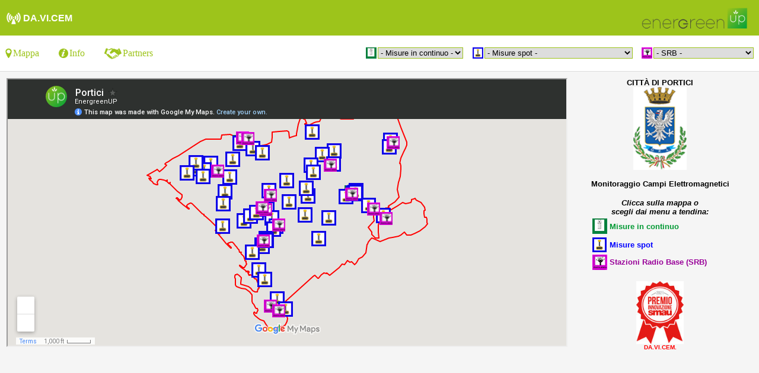

--- FILE ---
content_type: text/html
request_url: https://www.energreenup.com/monitoraggio_portici/
body_size: 508
content:
<html>
<head>
<title>DAVICEM - Data VIsualization CEM: Monitoraggio Portici</title>
<meta http-equiv="Content-Type" content="text/html; charset=iso-8859-1">
<link rel="icon" href="../images/favicon.ico" />
</head>
<frameset rows="60px,60px,1px,*" cols="*" frameborder="NO" border="0" framespacing="0"> 
  <frame name="topFrame" scrolling="NO" noresize src="top_monit.asp" >
  <frame name="topFrame1" scrolling="NO" noresize src="menu.asp" >
  <frame name="topFrame2" scrolling="NO" noresize src="riga.asp" >
  <frame name="mainFrame" scrolling = "SI" src="mappa.asp" frameborder="NO">
</frameset>
</html>


--- FILE ---
content_type: text/html
request_url: https://www.energreenup.com/monitoraggio_portici/top_monit.asp
body_size: 472
content:
<html>
<head>
<title>Monitoraggio Portici</title>
<meta http-equiv="Content-Type" content="text/html; charset=iso-8859-1">
</head>
<body bgcolor="#9DC41B">
<table border="0" width="100%" align="center" >
  <tr> 
    <td width="1%"><img src="images/Varie/cem.gif" height="20"></td>
    <td width="50%"><font color="#FFFFFF" size="3" face="Verdana, Arial, Helvetica, sans-serif"><strong> 
      DA.VI.CEM</strong></font> </td>
    <td width="49%"> <div align="right"><a href="https://www.energreenup.it/" target="_blank"><img src="images/Loghi/logo.png" height="40" border="0" title="Energreenup"></a></div></td>
  </tr>
</table>
</body>
</html>


--- FILE ---
content_type: text/html
request_url: https://www.energreenup.com/monitoraggio_portici/menu.asp
body_size: 8430
content:
<html>
<head>
<title>framejumpmenu</title>
<meta http-equiv="Content-Type" content="text/html; charset=iso-8859-1">
<link rel="stylesheet" href="../css/menu.css" type="text/css">
<script language="JavaScript">
function MM_jumpMenu(selObj,restore){ //v3.0 
var url = selObj.options[selObj.selectedIndex].value; 
//if (url) window.open(url); 
if (url) { 
remote = window.open(url, 'mainFrame'); 
if (remote != null) { 
if (remote.opener == null) 
remote.opener = self; 
} }
if (restore) selObj.selectedIndex=0; 
}
</script>
</head>
<base target ="MainFrame">
<table cellspacing="0" width="100%" height="100%">
  <tr> 
    <td width="9"><div align="center"><img src="images/Varie/mappa.gif" height="16"></div></td>
    <td width="78"><a href="mappa.asp" target="mainFrame">Mappa</a></td>
    <td width="15">&nbsp;</td>
    <td width="16"><div align="center"><img src="images/Varie/info1.gif" width="16"></div></td>
    <td width="56"><a href="infomonitor.asp" target="mainFrame">Info</a></td>
    <td width="15">&nbsp;</td>
    <td width="20"><img src="images/Varie/partnersbis.gif" height="20"></td>
    <td width="71"><a href="partners.htm" target="mainFrame">Partners</a></td>
    <td width="15"><!--<img src="/monitoraggio_portici/images/Loghi/dip.jpg" alt="" height="40">--></td>
    <td width="28"><div align="center"></div></td>
    <td width="68"><div align="left"></div></td>
    <td width="463"><div align="right"><img src="images/Varie/centralina_rf.jpg" width="18"></div></td>
    <td width="120"><div align="center"> 
        <select name="elenco centraline" onChange="MM_jumpMenu(this,1)" style="border: 1px solid #9DC41B;">
          <option selected>- Misure in continuo -</option>
          <option value="schedacentraline.htm">&#8226; Elenco e storico</option>
		  <option value="data_garibaldi/calendario.asp?datta=01/01/2025&nom=Corso Garibaldi 40 PORTICI">Corso Garibaldi 40</option>
          <option value="data_liberta/calendario.asp?datta=01/01/2025&nom=Via Libert%E0 279 PORTICI">Via Libert&agrave; 279</option>
          <option value="data_raccolta/calendario.asp?datta=01/01/2025&nom=Centro di Raccolta PORTICI">Centro di Raccolta</option>
        </select>
      </div></td>
    <td width="15">&nbsp;</td>
    <td width="19"><div align="right"><img src="images/Varie/misura.jpg" width="18"></div></td>
    <td width="151"><font color="#9DC41B" size="3" face="Verdana, Arial, Helvetica, sans-serif"><b><font color="#FFFFFF"> 
      <select name="select" onChange="MM_jumpMenu(this,1)" style="border: 1px solid #9DC41B;">
          <option selected>- Misure spot - </option>
          <option value="schedamisure.htm">&#8226; Elenco</option>
          <option value="Misure/Punto1.pdf">Cimitero comunale</option>
		  <option value="Misure/Punto2.pdf">Stadio comunale “San Ciro”</option>
		  <option value="Misure/Punto3.pdf">Centro di raccolta rifiuti</option>
		  <option value="Misure/Punto4.pdf">IC 3 Plesso Via San Cristofaro 56</option>
		  <option value="Misure/Punto5.pdf">Scuola Media "Don Milani"</option>
		  <option value="Misure/Punto6.pdf">Parco di Villa Mascolo</option>
		  <option value="Misure/Punto7.pdf">Liceo "Flacco", Ingr. Via Scalea 30</option>
		  <option value="Misure/Punto8.pdf">Liceo "Quinto Orazio Flacco"</option>
		  <option value="Misure/Punto9.pdf">IIS "Francesco Saverio Nitti"</option>
		  <option value="Misure/Punto10.pdf">IC 3 Plesso Via Scalea</option>
		  <option value="Misure/Punto11.pdf">Via Scalea</option>
		  <option value="Misure/Punto12.pdf">Liceo "Silvestri" Via Paladino</option>
		  <option value="Misure/Punto13.pdf">Corso Garibaldi incrocio Via Diaz</option>
		  <option value="Misure/Punto14.pdf">IC 1 Plesso Corso Garibaldi 142</option>
		  <option value="Misure/Punto15.pdf">IC 1 Plesso "Don Bosco"</option>
		  <option value="Misure/Punto16.pdf">Viale II Melina, 8</option>
		  <option value="Misure/Punto17.pdf">Viale II Melina, 53</option>
		  <option value="Misure/Punto18.pdf">Area Mercato Coperto</option>
		  <option value="Misure/Punto19.pdf">Via Immacolata, c/o SRB</option>
		  <option value="Misure/Punto20.pdf">Via Ernesto Della Torre, 25</option>
		  <option value="Misure/Punto21.pdf">Via Ernesto Della Torre, 2</option>
		  <option value="Misure/Punto22.pdf">IPIA "Levi-Enriques"</option>
		  <option value="Misure/Punto23.pdf">IC "Da Vinci-Comes" Plesso "Comes"</option>
		  <option value="Misure/Punto24.pdf">Scuola "Umberto I" </option>
		  <option value="Misure/Punto25.pdf">Viale I Camaggio</option>
		  <option value="Misure/Punto26.pdf">Via Amendola</option>
		  <option value="Misure/Punto27.pdf">Parcheggio Via Gianturco</option>
		  <option value="Misure/Punto28.pdf">Liceo "Silvestri" Piazza S.Pasquale</option>
		  <option value="Misure/Punto29.pdf">Via Marittima</option>
		  <option value="Misure/Punto30.pdf">Campo Sportivo "Cocozza"</option>
		  <option value="Misure/Punto31.pdf">IC 4 Plesso Via Dalbono 23</option>
		  <option value="Misure/Punto32.pdf">IIS "C. Levi" Via De Nittis 8</option>
		  <option value="Misure/Punto33.pdf">Via Zuppetta, 13</option>
		  <option value="Misure/Punto34.pdf">Piazza Gravina</option>
		  <option value="Misure/Punto35.pdf">Circumvesuviana Bellavista</option>
		  <option value="Misure/Punto36.pdf">Via IV Novembre</option>
		  <option value="Misure/Punto37.pdf">IC 5 Plesso Via Caportano</option>
		  <option value="Misure/Punto38.pdf">Istituto Pennese</option>
		  <option value="Misure/Punto39.pdf">IC 5 Plesso Via Poli 68</option>
		  <option value="Misure/Punto40.pdf">IC 5 Plesso Viale Tiziano</option>
		  <option value="Misure/Punto41.pdf">IC "Da Vinci-Comes" Plesso "Da Vinci"</option>
		  <option value="Misure/Punto42.pdf">Via Diaz, 158</option>
		  <option value="Misure/Punto43.pdf">Circumvesuviana Via Libertà</option>
		  <option value="Misure/Punto44.pdf">Scuola dell'Infanzia Piazzale Gradoni</option>
		  <option value="Misure/Punto45.pdf">Via Libertà, 257</option>
		  <option value="Misure/Punto46.pdf">Via Libertà, 306</option>
		  <option value="Misure/Punto47.pdf">IC 4 Via De Lauzieres</option>
		  <option value="Misure/Punto48.pdf">Via Madonnelle, c/o SRB</option>
		  <option value="Misure/Punto49.pdf">Municipio</option>
		  <option value="Misure/Punto50.pdf">Protezione Civile</option>
		  <option value="Misure/Punto51.pdf">Via Libertà, 296 (1)</option>
		  <option value="Misure/Punto52.pdf">Via Libertà, 296 (2)</option>
		  <option value="Misure/Punto53.pdf">Via Libertà, 296 (3)</option>
		  <option value="Misure/Punto54.pdf">Via Libertà, 296 (4)</option>
		  <option value="Misure/Punto55.pdf">Via Libertà, 308 (1)</option>
		  <option value="Misure/Punto56.pdf">Via Libertà, 308 (2)</option>
		  <option value="Misure/Punto57.pdf">Corso Garibaldi, 40 (1)</option>
		  <option value="Misure/Punto58.pdf">Corso Garibaldi, 40 (2)</option>
      </select>
      </font></b></font></td>
    <td width="15">&nbsp;</td>
    <td width="18"><img src="images/Varie/srb.jpg" width="18"></td>
    <td width="108"><div align="center"> <b><font color="#FFFFFF"> <b> 
        <select name="menu1" onChange="MM_jumpMenu(this,1)" style="border: 1px solid #9DC41B;">
        <option selected>- SRB -</option>
        <option value="schedaantenne.htm">&#8226; Elenco </option>
        <option value="ant_cocozza.htm">Campo &quot;Cocozza&quot;</option>
          <option value="ant_cocozza.htm">Campo &quot;Cocozza&quot;</option>
            <option value="ant_municipio.htm">Municipio</option>
            <option value="ant_palazzetto.htm">Palazzetto dello Sport (1)</option>
            <option value="ant_palazzettobis.htm">Palazzetto dello Sport (2)</option>
            <option value="ant_pretura.htm">Pretura</option>
            <option value="ant_stazione.htm">Stazione Granatello</option>
            <option value="ant_melina36.htm">Viale II Melina, 36</option>
            <option value="ant_melina37.htm">Viale II Melina, 37</option>
            <option value="ant_degregorio.htm">Via De Gregorio, 3</option>
            <option value="ant_immacolata.htm">Via Immacolata, 7</option>
            <option value="ant_madonnelle.htm">Via Madonnelle, 1</option>
            <option value="ant_marconi.htm">Via Marconi, 9</option>
			<option value="ant_paladino.htm">Via Paladino, 43</option>
			<option value="ant_salute.htm">Via della Salute, 47</option>
            <option value="ant_verdi.htm">Via Verdi, 23</option>
      </select>
        </b> </font></b> </div></td>
  </tr>
</table>
</body>
</html>


--- FILE ---
content_type: text/html
request_url: https://www.energreenup.com/monitoraggio_portici/riga.asp
body_size: -119
content:
<html>
<head>
</head>
<body bgcolor="#DCDCDC">
</body>
</html>


--- FILE ---
content_type: text/html
request_url: https://www.energreenup.com/monitoraggio_portici/mappa.asp
body_size: 2521
content:
<html>
<title>Monitoraggio Portici</title>
<head>
<meta http-equiv="Content-Type" content="text/html; charset=windows-1252">
<meta http-equiv="Content-Language" content="it">
<title>Monitoraggio campi elettromagnetici</title>
</head>
<body bgcolor="#F5F5F5">

<table width="100%">
  <tr> 
    <td width="75%" align="center" valign="top"> <p align="center"> 
	<iframe src="https://www.google.com/maps/d/u/0/embed?mid=1ZnJcJinfjQndvVDHikPU1gXkyCXPsu_y&ehbc=2E312F" width="100%" height="450"></iframe>
	  </p></td>
    <td width="25%" align="center" valign="top"><p align="center"><font color="#000000" size="2" face="Verdana, Arial, Helvetica, sans-serif"><strong>CITT&Agrave; DI PORTICI</strong><br>
        </font><img src="images/Loghi/logo.gif" height="140"></p>
      <font color="#0000CC"><b><font color="#000000" size="2" face="Verdana, Arial, Helvetica, sans-serif">Monitoraggio 
      Campi Elettromagnetici</font></b></font><font color="#000000" size="2"><strong><em><br>
      <br>
      <font face="Verdana, Arial, Helvetica, sans-serif">Clicca sulla mappa o 
      <br>
      scegli dai menu a tendina:</font></em></strong></font><font face="Verdana, Arial, Helvetica, sans-serif"><em><strong> 
      </strong></em> </font> 
      <table width="234" height="69" border="0" >
        <tr> 
          <td height="31" width="25" ><font face="Verdana, Arial, Helvetica, sans-serif"><img src="images/Varie/centralina_rf.jpg" width="25" height="26"></font></td>
          <td height="31" width="199" > <p align="left"><font color="#009933" size="2" face="Verdana, Arial, Helvetica, sans-serif"><strong>Misure in continuo </strong></font></td>
        </tr>
        <tr> 
          <td valign="middle"><font face="Verdana, Arial, Helvetica, sans-serif"><b><img src="images/Varie/misura.jpg" width="24" height="25"></b></font></td>
          <td valign="middle"><div align="left"><font face="Verdana, Arial, Helvetica, sans-serif"><b><font size="2"><font color="#0000FF">Misure 
              spot </font></font></b></font></div></td>
        </tr>
        <tr> 
          <td valign="middle"><font face="Verdana, Arial, Helvetica, sans-serif"><b><img src="images/Varie/srb.jpg" width="25" height="26"></b></font></td>
          <td valign="middle"><font face="Verdana, Arial, Helvetica, sans-serif"><b><font size="2" color="#990099">Stazioni 
            Radio Base (SRB)</font></b></font></td>
        </tr>
      </table>
      <p><img src="images/Varie/coccarda_premiato_2021.jpeg" width="80"><br>
      <strong><font color="#FF0000" size="1" face="Verdana, Arial, Helvetica, sans-serif">DA.VI.CEM. </font></strong></p></td>
  </tr>
</table>
</body>
</html>


--- FILE ---
content_type: text/html; charset=utf-8
request_url: https://www.google.com/maps/d/embed?mid=1ZnJcJinfjQndvVDHikPU1gXkyCXPsu_y&ehbc=2E312F
body_size: 26136
content:
<!DOCTYPE html><html itemscope itemtype="http://schema.org/WebSite"><head><script nonce="cRmNEUnuYajqym27ujEHYQ">window['ppConfig'] = {productName: '06194a8f37177242d55a18e38c5a91c6', deleteIsEnforced:  false , sealIsEnforced:  false , heartbeatRate:  0.5 , periodicReportingRateMillis:  60000.0 , disableAllReporting:  false };(function(){'use strict';function k(a){var b=0;return function(){return b<a.length?{done:!1,value:a[b++]}:{done:!0}}}function l(a){var b=typeof Symbol!="undefined"&&Symbol.iterator&&a[Symbol.iterator];if(b)return b.call(a);if(typeof a.length=="number")return{next:k(a)};throw Error(String(a)+" is not an iterable or ArrayLike");}var m=typeof Object.defineProperties=="function"?Object.defineProperty:function(a,b,c){if(a==Array.prototype||a==Object.prototype)return a;a[b]=c.value;return a};
function n(a){a=["object"==typeof globalThis&&globalThis,a,"object"==typeof window&&window,"object"==typeof self&&self,"object"==typeof global&&global];for(var b=0;b<a.length;++b){var c=a[b];if(c&&c.Math==Math)return c}throw Error("Cannot find global object");}var p=n(this);function q(a,b){if(b)a:{var c=p;a=a.split(".");for(var d=0;d<a.length-1;d++){var e=a[d];if(!(e in c))break a;c=c[e]}a=a[a.length-1];d=c[a];b=b(d);b!=d&&b!=null&&m(c,a,{configurable:!0,writable:!0,value:b})}}
q("Object.is",function(a){return a?a:function(b,c){return b===c?b!==0||1/b===1/c:b!==b&&c!==c}});q("Array.prototype.includes",function(a){return a?a:function(b,c){var d=this;d instanceof String&&(d=String(d));var e=d.length;c=c||0;for(c<0&&(c=Math.max(c+e,0));c<e;c++){var f=d[c];if(f===b||Object.is(f,b))return!0}return!1}});
q("String.prototype.includes",function(a){return a?a:function(b,c){if(this==null)throw new TypeError("The 'this' value for String.prototype.includes must not be null or undefined");if(b instanceof RegExp)throw new TypeError("First argument to String.prototype.includes must not be a regular expression");return this.indexOf(b,c||0)!==-1}});function r(a,b,c){a("https://csp.withgoogle.com/csp/proto/"+encodeURIComponent(b),JSON.stringify(c))}function t(){var a;if((a=window.ppConfig)==null?0:a.disableAllReporting)return function(){};var b,c,d,e;return(e=(b=window)==null?void 0:(c=b.navigator)==null?void 0:(d=c.sendBeacon)==null?void 0:d.bind(navigator))!=null?e:u}function u(a,b){var c=new XMLHttpRequest;c.open("POST",a);c.send(b)}
function v(){var a=(w=Object.prototype)==null?void 0:w.__lookupGetter__("__proto__"),b=x,c=y;return function(){var d=a.call(this),e,f,g,h;r(c,b,{type:"ACCESS_GET",origin:(f=window.location.origin)!=null?f:"unknown",report:{className:(g=d==null?void 0:(e=d.constructor)==null?void 0:e.name)!=null?g:"unknown",stackTrace:(h=Error().stack)!=null?h:"unknown"}});return d}}
function z(){var a=(A=Object.prototype)==null?void 0:A.__lookupSetter__("__proto__"),b=x,c=y;return function(d){d=a.call(this,d);var e,f,g,h;r(c,b,{type:"ACCESS_SET",origin:(f=window.location.origin)!=null?f:"unknown",report:{className:(g=d==null?void 0:(e=d.constructor)==null?void 0:e.name)!=null?g:"unknown",stackTrace:(h=Error().stack)!=null?h:"unknown"}});return d}}function B(a,b){C(a.productName,b);setInterval(function(){C(a.productName,b)},a.periodicReportingRateMillis)}
var D="constructor __defineGetter__ __defineSetter__ hasOwnProperty __lookupGetter__ __lookupSetter__ isPrototypeOf propertyIsEnumerable toString valueOf __proto__ toLocaleString x_ngfn_x".split(" "),E=D.concat,F=navigator.userAgent.match(/Firefox\/([0-9]+)\./),G=(!F||F.length<2?0:Number(F[1])<75)?["toSource"]:[],H;if(G instanceof Array)H=G;else{for(var I=l(G),J,K=[];!(J=I.next()).done;)K.push(J.value);H=K}var L=E.call(D,H),M=[];
function C(a,b){for(var c=[],d=l(Object.getOwnPropertyNames(Object.prototype)),e=d.next();!e.done;e=d.next())e=e.value,L.includes(e)||M.includes(e)||c.push(e);e=Object.prototype;d=[];for(var f=0;f<c.length;f++){var g=c[f];d[f]={name:g,descriptor:Object.getOwnPropertyDescriptor(Object.prototype,g),type:typeof e[g]}}if(d.length!==0){c=l(d);for(e=c.next();!e.done;e=c.next())M.push(e.value.name);var h;r(b,a,{type:"SEAL",origin:(h=window.location.origin)!=null?h:"unknown",report:{blockers:d}})}};var N=Math.random(),O=t(),P=window.ppConfig;P&&(P.disableAllReporting||P.deleteIsEnforced&&P.sealIsEnforced||N<P.heartbeatRate&&r(O,P.productName,{origin:window.location.origin,type:"HEARTBEAT"}));var y=t(),Q=window.ppConfig;if(Q)if(Q.deleteIsEnforced)delete Object.prototype.__proto__;else if(!Q.disableAllReporting){var x=Q.productName;try{var w,A;Object.defineProperty(Object.prototype,"__proto__",{enumerable:!1,get:v(),set:z()})}catch(a){}}
(function(){var a=t(),b=window.ppConfig;b&&(b.sealIsEnforced?Object.seal(Object.prototype):b.disableAllReporting||(document.readyState!=="loading"?B(b,a):document.addEventListener("DOMContentLoaded",function(){B(b,a)})))})();}).call(this);
</script><title itemprop="name">Portici - Google My Maps</title><meta name="robots" content="noindex,nofollow"/><meta http-equiv="X-UA-Compatible" content="IE=edge,chrome=1"><meta name="viewport" content="initial-scale=1.0,minimum-scale=1.0,maximum-scale=1.0,user-scalable=0,width=device-width"/><meta name="description" itemprop="description" content="Portici"/><meta itemprop="url" content="https://www.google.com/maps/d/viewer?mid=1ZnJcJinfjQndvVDHikPU1gXkyCXPsu_y"/><meta itemprop="image" content="https://www.google.com/maps/d/thumbnail?mid=1ZnJcJinfjQndvVDHikPU1gXkyCXPsu_y"/><meta property="og:type" content="website"/><meta property="og:title" content="Portici - Google My Maps"/><meta property="og:description" content="Portici"/><meta property="og:url" content="https://www.google.com/maps/d/viewer?mid=1ZnJcJinfjQndvVDHikPU1gXkyCXPsu_y"/><meta property="og:image" content="https://www.google.com/maps/d/thumbnail?mid=1ZnJcJinfjQndvVDHikPU1gXkyCXPsu_y"/><meta property="og:site_name" content="Google My Maps"/><meta name="twitter:card" content="summary_large_image"/><meta name="twitter:title" content="Portici - Google My Maps"/><meta name="twitter:description" content="Portici"/><meta name="twitter:image:src" content="https://www.google.com/maps/d/thumbnail?mid=1ZnJcJinfjQndvVDHikPU1gXkyCXPsu_y"/><link rel="stylesheet" id="gmeviewer-styles" href="https://www.gstatic.com/mapspro/_/ss/k=mapspro.gmeviewer.ZPef100W6CI.L.W.O/am=AAAE/d=0/rs=ABjfnFU-qGe8BTkBR_LzMLwzNczeEtSkkw" nonce="T-J9mti96zUQjMIEvQFQlw"><link rel="stylesheet" href="https://fonts.googleapis.com/css?family=Roboto:300,400,500,700" nonce="T-J9mti96zUQjMIEvQFQlw"><link rel="shortcut icon" href="//www.gstatic.com/mapspro/images/favicon-001.ico"><link rel="canonical" href="https://www.google.com/mymaps/viewer?mid=1ZnJcJinfjQndvVDHikPU1gXkyCXPsu_y&amp;hl=en_US"></head><body jscontroller="O1VPAb" jsaction="click:cOuCgd;"><div class="c4YZDc HzV7m-b7CEbf SfQLQb-QClCJf-giiMnc SfQLQb-dIxMhd-bN97Pc-b3rLgd"><div class="jQhVs-haAclf"><div class="jQhVs-uMX1Ee-My5Dr-purZT-uDEFge"><div class="jQhVs-uMX1Ee-My5Dr-purZT-uDEFge-bN97Pc"><div class="jQhVs-uMX1Ee-My5Dr-purZT-uDEFge-Bz112c"></div><div class="jQhVs-uMX1Ee-My5Dr-purZT-uDEFge-fmcmS-haAclf"><div class="jQhVs-uMX1Ee-My5Dr-purZT-uDEFge-fmcmS">Open full screen to view more</div></div></div></div></div><div class="i4ewOd-haAclf"><div class="i4ewOd-UzWXSb" id="map-canvas"></div></div><div class="X3SwIb-haAclf NBDE7b-oxvKad"><div class="X3SwIb-i8xkGf"></div></div><div class="Te60Vd-ZMv3u dIxMhd-bN97Pc-b3rLgd"><div class="dIxMhd-bN97Pc-Tswv1b-Bz112c"></div><div class="dIxMhd-bN97Pc-b3rLgd-fmcmS">This map was created by a user. <a href="//support.google.com/mymaps/answer/3024454?hl=en&amp;amp;ref_topic=3188329" target="_blank">Learn how to create your own.</a></div><div class="dIxMhd-bN97Pc-b3rLgd-TvD9Pc" title="Close"></div></div><script nonce="cRmNEUnuYajqym27ujEHYQ">
  function _DumpException(e) {
    if (window.console) {
      window.console.error(e.stack);
    }
  }
  var _pageData = "[[1,null,null,null,null,null,null,null,null,null,\"at\",\"\",\"\",1769231379259,\"\",\"en_US\",false,[],\"https://www.google.com/maps/d/viewer?mid\\u003d1ZnJcJinfjQndvVDHikPU1gXkyCXPsu_y\",\"https://www.google.com/maps/d/embed?mid\\u003d1ZnJcJinfjQndvVDHikPU1gXkyCXPsu_y\\u0026ehbc\\u003d2E312F\",\"https://www.google.com/maps/d/edit?mid\\u003d1ZnJcJinfjQndvVDHikPU1gXkyCXPsu_y\",\"https://www.google.com/maps/d/thumbnail?mid\\u003d1ZnJcJinfjQndvVDHikPU1gXkyCXPsu_y\",null,null,true,\"https://www.google.com/maps/d/print?mid\\u003d1ZnJcJinfjQndvVDHikPU1gXkyCXPsu_y\",\"https://www.google.com/maps/d/pdf?mid\\u003d1ZnJcJinfjQndvVDHikPU1gXkyCXPsu_y\",\"https://www.google.com/maps/d/viewer?mid\\u003d1ZnJcJinfjQndvVDHikPU1gXkyCXPsu_y\",null,false,\"/maps/d\",\"maps/sharing\",\"//www.google.com/intl/en_US/help/terms_maps.html\",true,\"https://docs.google.com/picker\",null,false,null,[[[\"//www.gstatic.com/mapspro/images/google-my-maps-logo-regular-001.png\",143,25],[\"//www.gstatic.com/mapspro/images/google-my-maps-logo-regular-2x-001.png\",286,50]],[[\"//www.gstatic.com/mapspro/images/google-my-maps-logo-small-001.png\",113,20],[\"//www.gstatic.com/mapspro/images/google-my-maps-logo-small-2x-001.png\",226,40]]],1,\"https://www.gstatic.com/mapspro/_/js/k\\u003dmapspro.gmeviewer.en_US.knJKv4m5-eY.O/am\\u003dAAAE/d\\u003d0/rs\\u003dABjfnFWJ7eYXBrZ1WlLyBY6MwF9-imcrgg/m\\u003dgmeviewer_base\",null,null,true,null,\"US\",null,null,null,null,null,null,true],[\"mf.map\",\"1ZnJcJinfjQndvVDHikPU1gXkyCXPsu_y\",\"Portici\",null,[14.310568616180444,40.82703103180564,14.369491383819604,40.80760905341596],[14.319745,40.830215,14.360315,40.804424],[[null,\"H_FhOxrnVYo\",\"Portici\",\"\",[[[\"[data-uri]\\u003d\"],null,1,1,[[null,[40.814392,14.337057]],\"0\",null,\"H_FhOxrnVYo\",[40.814392,14.337057],[0,-11],\"52396CF752000001\"],[[\"Centralina Corso Garibaldi, 40\"]]],[[\"[data-uri]\\u003d\"],null,1,1,[[null,[40.819587,14.349187000000002]],\"0\",null,\"H_FhOxrnVYo\",[40.819587,14.349187],[0,-11],\"52396CF753000002\"],[[\"Centralina Via Libertà, 279\"]]],[[\"[data-uri]\\u003d\"],null,1,1,[[null,[40.819508,14.349558]],\"0\",null,\"H_FhOxrnVYo\",[40.819508,14.349558],[0,-11],\"52396CF753000003\"],[[\"Centralina Via Libertà, 296\"]]],[[\"[data-uri]\\u003d\"],null,1,1,[[null,[40.825087,14.332973000000003]],\"0\",null,\"H_FhOxrnVYo\",[40.825087,14.332973],[0,-11],\"52396CF753000004\"],[[\"Centralina Centro di Raccolta\"]]],[[\"[data-uri]\\u003d\"],null,1,1,[[null,[40.817839,14.336692000000001]],\"0\",null,\"H_FhOxrnVYo\",[40.817839,14.336692],[0,-11],\"52396CF753000005\"],[[\"Centralina Viale II Melina 37\"]]],[[\"[data-uri]\\u003d\\u003d\"],null,1,1,[[null,[40.828555,14.351802]],\"0\",null,\"H_FhOxrnVYo\",[40.828555,14.351802],[0,-12],\"52396CF753000006\"],[[\"Cimitero comunale\"]]],[[\"[data-uri]\\u003d\\u003d\"],null,1,1,[[null,[40.824381,14.33503]],\"0\",null,\"H_FhOxrnVYo\",[40.824381,14.33503],[0,-12],\"52396CF753000007\"],[[\"Stadio comunale San Ciro\"]]],[[\"[data-uri]\\u003d\\u003d\"],null,1,1,[[null,[40.824961,14.333113000000003]],\"0\",null,\"H_FhOxrnVYo\",[40.824961,14.333113],[0,-12],\"52396CF753000008\"],[[\"Centro di raccolta rifiuti\"]]],[[\"[data-uri]\\u003d\\u003d\"],null,1,1,[[null,[40.823198,14.332097]],\"0\",null,\"H_FhOxrnVYo\",[40.823198,14.332097],[0,-12],\"52396CF753000009\"],[[\"IC 3 \\\"Don Peppe Diana\\\" - Plesso Via San Cristofaro 56\"]]],[[\"[data-uri]\\u003d\\u003d\"],null,1,1,[[null,[40.823913,14.336347999999997]],\"0\",null,\"H_FhOxrnVYo\",[40.823913,14.336348],[0,-12],\"52396CF75300000A\"],[[\"Scuola Media \\\"Don Milani\\\", Via Moretti 84\"]]],[[\"[data-uri]\\u003d\\u003d\"],null,1,1,[[null,[40.822796,14.328955000000002]],\"0\",null,\"H_FhOxrnVYo\",[40.822796,14.328955],[0,-12],\"52396CF75300000B\"],[[\"Parco di Villa Mascolo\"]]],[[\"[data-uri]\\u003d\\u003d\"],null,1,1,[[null,[40.822218,14.326872]],\"0\",null,\"H_FhOxrnVYo\",[40.822218,14.326872],[0,-12],\"52396CF75300000C\"],[[\"Liceo “Quinto Orazio Flacco”, Ingresso Via Scalea 30\"]]],[[\"[data-uri]\\u003d\\u003d\"],null,1,1,[[null,[40.822057,14.327945]],\"0\",null,\"H_FhOxrnVYo\",[40.822057,14.327945],[0,-12],\"52396CF75300000D\"],[[\"Liceo “Quinto Orazio Flacco”\"]]],[[\"[data-uri]\\u003d\\u003d\"],null,1,1,[[null,[40.821356,14.327823]],\"0\",null,\"H_FhOxrnVYo\",[40.821356,14.327823],[0,-12],\"52396CF75300000E\"],[[\"IIS \\\"Francesco Saverio Nitti\\\"\"]]],[[\"[data-uri]\\u003d\\u003d\"],null,1,1,[[null,[40.822813,14.326814]],\"0\",null,\"H_FhOxrnVYo\",[40.822813,14.326814],[0,-12],\"52396CF75300000F\"],[[\"IC 3 \\\"Don Peppe Diana\\\" - Plesso Via Scalea\"]]],[[\"[data-uri]\\u003d\\u003d\"],null,1,1,[[null,[40.821764,14.325461]],\"0\",null,\"H_FhOxrnVYo\",[40.821764,14.325461],[0,-12],\"52396CF753000010\"],[[\"Via Scalea\"]]],[[\"[data-uri]\\u003d\\u003d\"],null,1,1,[[null,[40.819673,14.330949000000002]],\"0\",null,\"H_FhOxrnVYo\",[40.819673,14.330949],[0,-12],\"52396CF753000011\"],[[\"Liceo Scientifico Statale \\\"Filippo Silvestri\\\" - Via Paladino\"]]],[[\"[data-uri]\\u003d\\u003d\"],null,1,1,[[null,[40.818364,14.330762]],\"0\",null,\"H_FhOxrnVYo\",[40.818364,14.330762],[0,-12],\"52396CF753000012\"],[[\"Corso Garibaldi incrocio Via Diaz\"]]],[[\"[data-uri]\\u003d\\u003d\"],null,1,1,[[null,[40.816476,14.333686]],\"0\",null,\"H_FhOxrnVYo\",[40.816476,14.333686],[0,-12],\"52396CF753000013\"],[[\"IC 1° \\\"Don Bosco Melloni\\\" - Plesso Corso Garibaldi 142\"]]],[[\"[data-uri]\\u003d\\u003d\"],null,1,1,[[null,[40.81698,14.334652]],\"0\",null,\"H_FhOxrnVYo\",[40.81698,14.334652],[0,-12],\"52396CF753000014\"],[[\"IC 1° \\\"Don Bosco Melloni\\\" - Plesso \\\"Don Bosco\\\", Via Roma 32\"]]],[[\"[data-uri]\\u003d\\u003d\"],null,1,1,[[null,[40.81740700000001,14.335503]],\"0\",null,\"H_FhOxrnVYo\",[40.817407,14.335503],[0,-12],\"52396CF753000015\"],[[\"Viale II Melina, 8\"]]],[[\"[data-uri]\\u003d\\u003d\"],null,1,1,[[null,[40.817752,14.337058]],\"0\",null,\"H_FhOxrnVYo\",[40.817752,14.337058],[0,-12],\"52396CF753000016\"],[[\"Viale II Melina, 53\"]]],[[\"[data-uri]\\u003d\\u003d\"],null,1,1,[[null,[40.816767,14.337787]],\"0\",null,\"H_FhOxrnVYo\",[40.816767,14.337787],[0,-12],\"52396CF753000017\"],[[\"Area Mercato Coperto - Via Arlotta\"]]],[[\"[data-uri]\\u003d\\u003d\"],null,1,1,[[null,[40.815868,14.338339]],\"0\",null,\"H_FhOxrnVYo\",[40.815868,14.338339],[0,-12],\"52396CF753000018\"],[[\"Via Immacolata, c/o SRB\"]]],[[\"[data-uri]\\u003d\\u003d\"],null,1,1,[[null,[40.815543,14.337992000000002]],\"0\",null,\"H_FhOxrnVYo\",[40.815543,14.337992],[0,-12],\"52396CF753000019\"],[[\"Via Ernesto Della Torre, 25\"]]],[[\"[data-uri]\\u003d\\u003d\"],null,1,1,[[null,[40.814527,14.336883000000002]],\"0\",null,\"H_FhOxrnVYo\",[40.814527,14.336883],[0,-12],\"52396CF75300001A\"],[[\"Via Ernesto della Torre, 2\"]]],[[\"[data-uri]\\u003d\\u003d\"],null,1,1,[[null,[40.813802,14.336293]],\"0\",null,\"H_FhOxrnVYo\",[40.813802,14.336293],[0,-12],\"52396CF75300001B\"],[[\"IPIA \\\"C. Levi-F. Enriques\\\" - Traversa Granatello\"]]],[[\"[data-uri]\\u003d\\u003d\"],null,1,1,[[null,[40.813696,14.336345]],\"0\",null,\"H_FhOxrnVYo\",[40.813696,14.336345],[0,-12],\"52396CF75300001C\"],[[\"IC \\\"Da Vinci-Comes\\\" - Plesso \\\"Comes\\\", Via Cavalieri di Vittorio Veneto 19\"]]],[[\"[data-uri]\\u003d\\u003d\"],null,1,1,[[null,[40.813009,14.334932]],\"0\",null,\"H_FhOxrnVYo\",[40.813009,14.334932],[0,-12],\"52396CF75300001D\"],[[\"Scuola dell\u0027Infanzia \\\"Umberto I\\\" - Via Gianturco 36\"]]],[[\"[data-uri]\\u003d\\u003d\"],null,1,1,[[null,[40.815886,14.330631]],\"0\",null,\"H_FhOxrnVYo\",[40.815886,14.330631],[0,-12],\"52396CF75300001E\"],[[\"Viale I Camaggio\"]]],[[\"[data-uri]\\u003d\\u003d\"],null,1,1,[[null,[40.821307,14.331653]],\"0\",null,\"H_FhOxrnVYo\",[40.821307,14.331653],[0,-12],\"52396CF75300001F\"],[[\"Via Amendola\"]]],[[\"[data-uri]\\u003d\\u003d\"],null,1,1,[[null,[40.811065,14.335863000000002]],\"0\",null,\"H_FhOxrnVYo\",[40.811065,14.335863],[0,-12],\"52396CF753000020\"],[[\"Parcheggio comunale - Via Gianturco\"]]],[[\"[data-uri]\\u003d\\u003d\"],null,1,1,[[null,[40.810013,14.336723]],\"0\",null,\"H_FhOxrnVYo\",[40.810013,14.336723],[0,-12],\"52396CF753000021\"],[[\"Liceo Scientifico \\\"Silvestri\\\" - Piazza San Pasquale\"]]],[[\"[data-uri]\\u003d\\u003d\"],null,1,1,[[null,[40.807891,14.338511000000002]],\"0\",null,\"H_FhOxrnVYo\",[40.807891,14.338511],[0,-12],\"52396CF753000022\"],[[\"Via Marittima\"]]],[[\"[data-uri]\\u003d\\u003d\"],null,1,1,[[null,[40.806773,14.339737999999999]],\"0\",null,\"H_FhOxrnVYo\",[40.806773,14.339738],[0,-12],\"52396CF753000023\"],[[\"Campo Sportivo \\\"Cocozza\\\"\"]]],[[\"[data-uri]\\u003d\\u003d\"],null,1,1,[[null,[40.826225,14.343555]],\"0\",null,\"H_FhOxrnVYo\",[40.826225,14.343555],[0,-12],\"52396CF753000024\"],[[\"IC \\\"4 De Lauzieres\\\" - Plesso Via Dalbono 23\"]]],[[\"[data-uri]\\u003d\\u003d\"],null,1,1,[[null,[40.824112,14.346771]],\"0\",null,\"H_FhOxrnVYo\",[40.824112,14.346771],[0,-12],\"52396CF753000025\"],[[\"IIS \\\"C. Levi\\\" - Via De Nittis 8\"]]],[[\"[data-uri]\\u003d\\u003d\"],null,1,1,[[null,[40.823751,14.345040000000001]],\"0\",null,\"H_FhOxrnVYo\",[40.823751,14.34504],[0,-12],\"52396CF753000026\"],[[\"Via Zuppetta 13\"]]],[[\"[data-uri]\\u003d\\u003d\"],null,1,1,[[null,[40.822695,14.346667]],\"0\",null,\"H_FhOxrnVYo\",[40.822695,14.346667],[0,-12],\"52396CF753000027\"],[[\"Piazza Gravina\"]]],[[\"[data-uri]\\u003d\\u003d\"],null,1,1,[[null,[40.822555,14.343394]],\"0\",null,\"H_FhOxrnVYo\",[40.822555,14.343394],[0,-12],\"52396CF753000028\"],[[\"Circumvesuviana Bellavista\"]]],[[\"[data-uri]\\u003d\\u003d\"],null,1,1,[[null,[40.821779,14.343753000000001]],\"0\",null,\"H_FhOxrnVYo\",[40.821779,14.343753],[0,-12],\"52396CF753000029\"],[[\"Via IV Novembre\"]]],[[\"[data-uri]\\u003d\\u003d\"],null,1,1,[[null,[40.820868,14.339905000000002]],\"0\",null,\"H_FhOxrnVYo\",[40.820868,14.339905],[0,-12],\"52396CF75300002A\"],[[\"IC \\\"Santagata\\\" 5° C.D. - Plesso Via Caportano\"]]],[[\"[data-uri]\\u003d\\u003d\"],null,1,1,[[null,[40.819814,14.337349]],\"0\",null,\"H_FhOxrnVYo\",[40.819814,14.337349],[0,-12],\"52396CF75300002B\"],[[\"Istituto Pennese - Via Vittorio Emanuele II\"]]],[[\"[data-uri]\\u003d\\u003d\"],null,1,1,[[null,[40.819205,14.342969000000002]],\"0\",null,\"H_FhOxrnVYo\",[40.819205,14.342969],[0,-12],\"52396CF75300002C\"],[[\"IC \\\"Santagata\\\" 5° C.D. - Plesso Via Poli 68\"]]],[[\"[data-uri]\\u003d\\u003d\"],null,1,1,[[null,[40.818583000000004,14.340285]],\"0\",null,\"H_FhOxrnVYo\",[40.818583,14.340285],[0,-12],\"52396CF75300002D\"],[[\"IC \\\"Santagata\\\" 5° C.D. - Plesso Viale Tiziano\"]]],[[\"[data-uri]\\u003d\\u003d\"],null,1,1,[[null,[40.817143,14.342541]],\"0\",null,\"H_FhOxrnVYo\",[40.817143,14.342541],[0,-12],\"52396CF75300002E\"],[[\"IC \\\"Da Vinci-Comes\\\" - Plesso \\\"Da Vinci\\\", Viale Bernini 10\"]]],[[\"[data-uri]\\u003d\\u003d\"],null,1,1,[[null,[40.820029,14.342779000000002]],\"0\",null,\"H_FhOxrnVYo\",[40.820029,14.342779],[0,-12],\"52396CF75300002F\"],[[\"Via Diaz, 158\"]]],[[\"[data-uri]\\u003d\\u003d\"],null,1,1,[[null,[40.816789,14.346017]],\"0\",null,\"H_FhOxrnVYo\",[40.816789,14.346017],[0,-12],\"52396CF753000030\"],[[\"Circumvesuviana Via Libertà\"]]],[[\"[data-uri]\\u003d\\u003d\"],null,1,1,[[null,[40.814537,14.344526]],\"0\",null,\"H_FhOxrnVYo\",[40.814537,14.344526],[0,-12],\"52396CF753000031\"],[[\"IC \\\"4 De Lauzieres\\\" - Scuola dell\u0027Infanzia Piazzale Gradoni\"]]],[[\"[data-uri]\\u003d\\u003d\"],null,1,1,[[null,[40.819153,14.348521]],\"0\",null,\"H_FhOxrnVYo\",[40.819153,14.348521],[0,-12],\"52396CF753000032\"],[[\"Via Libertà 257\"]]],[[\"[data-uri]\\u003d\\u003d\"],null,1,1,[[null,[40.819759,14.349977000000003]],\"0\",null,\"H_FhOxrnVYo\",[40.819759,14.349977],[0,-12],\"52396CF753000033\"],[[\"Via Libertà, 306\"]]],[[\"[data-uri]\\u003d\\u003d\"],null,1,1,[[null,[40.819494,14.349552999999998]],\"0\",null,\"H_FhOxrnVYo\",[40.819494,14.349553],[0,-12],\"52396CF753000034\"],[[\"Via Libertà, 296 (1)\"]]],[[\"[data-uri]\\u003d\\u003d\"],null,1,1,[[null,[40.819472,14.349557000000003]],\"0\",null,\"H_FhOxrnVYo\",[40.819472,14.349557],[0,-12],\"52396CF753000035\"],[[\"Via Libertà, 296 (2)\"]]],[[\"[data-uri]\\u003d\\u003d\"],null,1,1,[[null,[40.819469,14.34969]],\"0\",null,\"H_FhOxrnVYo\",[40.819469,14.34969],[0,-12],\"52396CF753000036\"],[[\"Via Libertà, 296 (3)\"]]],[[\"[data-uri]\\u003d\\u003d\"],null,1,1,[[null,[40.819507,14.349552999999998]],\"0\",null,\"H_FhOxrnVYo\",[40.819507,14.349553],[0,-12],\"52396CF753000037\"],[[\"Via Libertà, 296 (4)\"]]],[[\"[data-uri]\\u003d\\u003d\"],null,1,1,[[null,[40.819598,14.349804000000002]],\"0\",null,\"H_FhOxrnVYo\",[40.819598,14.349804],[0,-12],\"52396CF753000038\"],[[\"Via Libertà, 308 (1)\"]]],[[\"[data-uri]\\u003d\\u003d\"],null,1,1,[[null,[40.819614,14.349838]],\"0\",null,\"H_FhOxrnVYo\",[40.819614,14.349838],[0,-12],\"52396CF753000039\"],[[\"Via Libertà, 308 (2)\"]]],[[\"[data-uri]\\u003d\\u003d\"],null,1,1,[[null,[40.818166,14.351734]],\"0\",null,\"H_FhOxrnVYo\",[40.818166,14.351734],[0,-12],\"52396CF75300003A\"],[[\"IC \\\"4 De Lauzieres\\\", Via De Lauzieres\"]]],[[\"[data-uri]\\u003d\\u003d\"],null,1,1,[[null,[40.817053,14.353921]],\"0\",null,\"H_FhOxrnVYo\",[40.817053,14.353921],[0,-12],\"52396CF75300003B\"],[[\"Via Madonnelle, c/o SRB\"]]],[[\"[data-uri]\\u003d\\u003d\"],null,1,1,[[null,[40.825277,14.354910000000002]],\"0\",null,\"H_FhOxrnVYo\",[40.825277,14.35491],[0,-12],\"52396CF75300003C\"],[[\"Municipio\"]]],[[\"[data-uri]\\u003d\\u003d\"],null,1,1,[[null,[40.82462,14.354789]],\"0\",null,\"H_FhOxrnVYo\",[40.82462,14.354789],[0,-12],\"52396CF75300003D\"],[[\"Protezione Civile\"]]],[[\"[data-uri]\\u003d\\u003d\"],null,1,1,[[null,[40.81434,14.336984000000001]],\"0\",null,\"H_FhOxrnVYo\",[40.81434,14.336984],[0,-12],\"52396CF75300003E\"],[[\"Corso Garibaldi, 40 (1)\"]]],[[\"[data-uri]\\u003d\\u003d\"],null,1,1,[[null,[40.814345,14.336923]],\"0\",null,\"H_FhOxrnVYo\",[40.814345,14.336923],[0,-12],\"52396CF75300003F\"],[[\"Corso Garibaldi, 40 (2)\"]]],[[\"[data-uri]\"],null,1,1,[[null,[40.821849,14.329857]],\"0\",null,\"H_FhOxrnVYo\",[40.821849,14.329857],[0,-11],\"52396CF753000040\"],[[\"SRB Via Paladino, 43\"]]],[[\"[data-uri]\"],null,1,1,[[null,[40.825491,14.333444999999998]],\"0\",null,\"H_FhOxrnVYo\",[40.825491,14.333445],[0,-11],\"52396CF753000041\"],[[\"SRB Palazzetto dello Sport (1)\"]]],[[\"[data-uri]\"],null,1,1,[[null,[40.825456,14.334213]],\"0\",null,\"H_FhOxrnVYo\",[40.825456,14.334213],[0,-11],\"52396CF753000042\"],[[\"SRB Palazzetto dello Sport (2)\"]]],[[\"[data-uri]\"],null,1,1,[[null,[40.814197,14.336509999999999]],\"0\",null,\"H_FhOxrnVYo\",[40.814197,14.33651],[0,-11],\"52396CF753000043\"],[[\"SRB Pretura, Corso Garibaldi 45\"]]],[[\"[data-uri]\"],null,1,1,[[null,[40.817613,14.336843]],\"0\",null,\"H_FhOxrnVYo\",[40.817613,14.336843],[0,-11],\"52396CF753000044\"],[[\"SRB Viale II Melina, 36\"]]],[[\"[data-uri]\"],null,1,1,[[null,[40.817855,14.336312]],\"0\",null,\"H_FhOxrnVYo\",[40.817855,14.336312],[0,-11],\"52396CF753000045\"],[[\"SRB Viale II Melina, 37\"]]],[[\"[data-uri]\"],null,1,1,[[null,[40.819219,14.337542]],\"0\",null,\"H_FhOxrnVYo\",[40.819219,14.337542],[0,-11],\"52396CF753000046\"],[[\"SRB Via Marconi, 9\"]]],[[\"[data-uri]\"],null,1,1,[[null,[40.825007,14.355235]],\"0\",null,\"H_FhOxrnVYo\",[40.825007,14.355235],[0,-11],\"52396CF754000047\"],[[\"SRB Municipio\"]]],[[\"[data-uri]\"],null,1,1,[[null,[40.819347,14.349286]],\"0\",null,\"H_FhOxrnVYo\",[40.819347,14.349286],[0,-11],\"52396CF754000048\"],[[\"SRB Via Verdi, 23\"]]],[[\"[data-uri]\"],null,1,1,[[null,[40.817683,14.352475]],\"0\",null,\"H_FhOxrnVYo\",[40.817683,14.352475],[0,-11],\"52396CF754000049\"],[[\"SRB Via della Salute, 47\"]]],[[\"[data-uri]\"],null,1,1,[[null,[40.816684,14.354246]],\"0\",null,\"H_FhOxrnVYo\",[40.816684,14.354246],[0,-11],\"52396CF75400004A\"],[[\"SRB Via Madonnelle, 1\"]]],[[\"[data-uri]\"],null,1,1,[[null,[40.815981,14.338662000000001]],\"0\",null,\"H_FhOxrnVYo\",[40.815981,14.338662],[0,-11],\"52396CF75400004B\"],[[\"SRB Via Immacolata, 7\"]]],[[\"[data-uri]\"],null,1,1,[[null,[40.807042,14.337473]],\"0\",null,\"H_FhOxrnVYo\",[40.807042,14.337473],[0,-11],\"52396CF75400004C\"],[[\"SRB Stazione Granatello\"]]],[[\"[data-uri]\"],null,1,1,[[null,[40.806503,14.338674000000001]],\"0\",null,\"H_FhOxrnVYo\",[40.806503,14.338674],[0,-11],\"52396CF75400004D\"],[[\"SRB Campo \\\"Cocozza\\\"\"]]],[[\"[data-uri]\"],null,1,1,[[null,[40.82251,14.346158]],\"0\",null,\"H_FhOxrnVYo\",[40.82251,14.346158],[0,-11],\"52396CF75400004E\"],[[\"SRB Via De Gregorio, 3\"]]],[[\"https://mt.googleapis.com/vt/icon/name\\u003dicons/onion/1491-wht-line-blank.png\\u0026filter\\u003dffFF0000\"],null,1,1,[[[14.319745,40.830215,14.360315,40.804424]],\"0\",null,\"H_FhOxrnVYo\",[40.812479,14.33371],[0,0],\"52396CF75400004F\"],[[\"Limiti comunali\"]]]],null,null,true,null,null,null,null,[[\"H_FhOxrnVYo\",1,null,null,null,\"https://www.google.com/maps/d/kml?mid\\u003d1ZnJcJinfjQndvVDHikPU1gXkyCXPsu_y\\u0026resourcekey\\u0026lid\\u003dH_FhOxrnVYo\",null,null,null,null,null,2,null,[[[\"52396CF752000001\",[[[40.814392,14.337057]]],null,null,0,[[\"nome\",[\"Centralina Corso Garibaldi, 40\"],1],[\"descrizione\",[\"Dati Monitorati (https://www.energreenup.com//monitoraggio_portici/data_garibaldi/calendario.asp?datta\\u003d01/01/2025\\u0026nom\\u003dCorso%20Garibaldi%2040%20PORTICI) \\n Storico 2024 (https://www.energreenup.com//monitoraggio_portici/storico/Corso%20Garibaldi%2040_2024.pdf) \\n Storico 2019-2023 (https://www.energreenup.com//monitoraggio_portici/storico/Corso%20Garibaldi%2040.pdf)\"],1]],null,0],[\"52396CF753000002\",[[[40.819587,14.349187]]],null,null,0,[[\"nome\",[\"Centralina Via Libertà, 279\"],1],[\"descrizione\",[\"Dati Monitorati (https://www.energreenup.com//monitoraggio_portici/data_liberta/calendario.asp?datta\\u003d01/01/2025\\u0026nom\\u003dVia%20Libert%E0%20279%20PORTICI) \\n Storico 2024 (https://www.energreenup.com//monitoraggio_portici/storico/Via%20Libert%E0%20279_2024.pdf) \\n Storico 2019-2023 (https://www.energreenup.com//monitoraggio_portici/storico/Via%20Libert%E0%20279.pdf)\"],1]],null,1],[\"52396CF753000003\",[[[40.819508,14.349558]]],null,null,0,[[\"nome\",[\"Centralina Via Libertà, 296\"],1],[\"descrizione\",[\"Storico 2024 (https://www.energreenup.com//monitoraggio_portici/storico/Via%20Libert%E0%20296.pdf)\"],1]],null,2],[\"52396CF753000004\",[[[40.825087,14.332973]]],null,null,0,[[\"nome\",[\"Centralina Centro di Raccolta\"],1],[\"descrizione\",[\"Dati Monitorati (https://www.energreenup.com//monitoraggio_portici/data_raccolta/calendario.asp?datta\\u003d01/01/2025\\u0026nom\\u003dCentro%20di%20Raccolta%20PORTICI) \\n Storico 2024 (https://www.energreenup.com//monitoraggio_portici/storico/Centro%20Raccolta_2024.pdf) \\n Storico 2019-2023 (https://www.energreenup.com//monitoraggio_portici/storico/Centro%20Raccolta.pdf) \\n Storico Bassa Frequenza (https://www.energreenup.com//monitoraggio_portici/storico/Centro%20di%20Raccolta%20-%20BF.pdf)\"],1]],null,3],[\"52396CF753000005\",[[[40.817839,14.336692]]],null,null,0,[[\"nome\",[\"Centralina Viale II Melina 37\"],1],[\"descrizione\",[\"Dati Monitorati (https://www.energreenup.com//monitoraggio_portici/storico/Viale%20II%20Melina%2037.pdf)\"],1]],null,4],[\"52396CF753000006\",[[[40.828555,14.351802]]],null,null,1,[[\"nome\",[\"Cimitero comunale\"],1],[\"descrizione\",[\"Scheda misura (https://www.energreenup.com//monitoraggio_portici/misure/Punto1.pdf)\"],1]],null,5],[\"52396CF753000007\",[[[40.824381,14.33503]]],null,null,1,[[\"nome\",[\"Stadio comunale San Ciro\"],1],[\"descrizione\",[\"Scheda misura (https://www.energreenup.com//monitoraggio_portici/misure/Punto2.pdf)\"],1]],null,6],[\"52396CF753000008\",[[[40.824961,14.333113]]],null,null,1,[[\"nome\",[\"Centro di raccolta rifiuti\"],1],[\"descrizione\",[\"Scheda misura (https://www.energreenup.com//monitoraggio_portici/misure/Punto3.pdf)\"],1]],null,7],[\"52396CF753000009\",[[[40.823198,14.332097]]],null,null,1,[[\"nome\",[\"IC 3 \\\"Don Peppe Diana\\\" - Plesso Via San Cristofaro 56\"],1],[\"descrizione\",[\"Scheda misura (https://www.energreenup.com//monitoraggio_portici/misure/Punto4.pdf)\"],1]],null,8],[\"52396CF75300000A\",[[[40.823913,14.336348]]],null,null,1,[[\"nome\",[\"Scuola Media \\\"Don Milani\\\", Via Moretti 84\"],1],[\"descrizione\",[\"Scheda misura (https://www.energreenup.com//monitoraggio_portici/misure/Punto5.pdf)\"],1]],null,9],[\"52396CF75300000B\",[[[40.822796,14.328955]]],null,null,1,[[\"nome\",[\"Parco di Villa Mascolo\"],1],[\"descrizione\",[\"Scheda misura (https://www.energreenup.com//monitoraggio_portici/misure/Punto6.pdf)\"],1]],null,10],[\"52396CF75300000C\",[[[40.822218,14.326872]]],null,null,1,[[\"nome\",[\"Liceo “Quinto Orazio Flacco”, Ingresso Via Scalea 30\"],1],[\"descrizione\",[\"Scheda misura (https://www.energreenup.com//monitoraggio_portici/misure/Punto7.pdf)\"],1]],null,11],[\"52396CF75300000D\",[[[40.822057,14.327945]]],null,null,1,[[\"nome\",[\"Liceo “Quinto Orazio Flacco”\"],1],[\"descrizione\",[\"Scheda misura (https://www.energreenup.com//monitoraggio_portici/misure/Punto8.pdf)\"],1]],null,12],[\"52396CF75300000E\",[[[40.821356,14.327823]]],null,null,1,[[\"nome\",[\"IIS \\\"Francesco Saverio Nitti\\\"\"],1],[\"descrizione\",[\"Scheda misura (https://www.energreenup.com//monitoraggio_portici/misure/Punto9.pdf)\"],1]],null,13],[\"52396CF75300000F\",[[[40.822813,14.326814]]],null,null,1,[[\"nome\",[\"IC 3 \\\"Don Peppe Diana\\\" - Plesso Via Scalea\"],1],[\"descrizione\",[\"Scheda misura (https://www.energreenup.com//monitoraggio_portici/misure/Punto10.pdf)\"],1]],null,14],[\"52396CF753000010\",[[[40.821764,14.325461]]],null,null,1,[[\"nome\",[\"Via Scalea\"],1],[\"descrizione\",[\"Scheda misura (https://www.energreenup.com//monitoraggio_portici/misure/Punto11.pdf)\"],1]],null,15],[\"52396CF753000011\",[[[40.819673,14.330949]]],null,null,1,[[\"nome\",[\"Liceo Scientifico Statale \\\"Filippo Silvestri\\\" - Via Paladino\"],1],[\"descrizione\",[\"Scheda misura (https://www.energreenup.com//monitoraggio_portici/misure/Punto8.pdf)\"],1]],null,16],[\"52396CF753000012\",[[[40.818364,14.330762]]],null,null,1,[[\"nome\",[\"Corso Garibaldi incrocio Via Diaz\"],1],[\"descrizione\",[\"Scheda misura (https://www.energreenup.com//monitoraggio_portici/misure/Punto13.pdf)\"],1]],null,17],[\"52396CF753000013\",[[[40.816476,14.333686]]],null,null,1,[[\"nome\",[\"IC 1° \\\"Don Bosco Melloni\\\" - Plesso Corso Garibaldi 142\"],1],[\"descrizione\",[\"Scheda misura (https://www.energreenup.com//monitoraggio_portici/misure/Punto14.pdf)\"],1]],null,18],[\"52396CF753000014\",[[[40.81698,14.334652]]],null,null,1,[[\"nome\",[\"IC 1° \\\"Don Bosco Melloni\\\" - Plesso \\\"Don Bosco\\\", Via Roma 32\"],1],[\"descrizione\",[\"Scheda misura (https://www.energreenup.com//monitoraggio_portici/misure/Punto14.pdf)\"],1]],null,19],[\"52396CF753000015\",[[[40.817407,14.335503]]],null,null,1,[[\"nome\",[\"Viale II Melina, 8\"],1],[\"descrizione\",[\"Scheda misura (https://www.energreenup.com//monitoraggio_portici/misure/Punto16.pdf)\"],1]],null,20],[\"52396CF753000016\",[[[40.817752,14.337058]]],null,null,1,[[\"nome\",[\"Viale II Melina, 53\"],1],[\"descrizione\",[\"Scheda misura (https://www.energreenup.com//monitoraggio_portici/misure/Punto17.pdf)\"],1]],null,21],[\"52396CF753000017\",[[[40.816767,14.337787]]],null,null,1,[[\"nome\",[\"Area Mercato Coperto - Via Arlotta\"],1],[\"descrizione\",[\"Scheda misura (https://www.energreenup.com//monitoraggio_portici/misure/Punto18.pdf)\"],1]],null,22],[\"52396CF753000018\",[[[40.815868,14.338339]]],null,null,1,[[\"nome\",[\"Via Immacolata, c/o SRB\"],1],[\"descrizione\",[\"Scheda misura (https://www.energreenup.com//monitoraggio_portici/misure/Punto19.pdf)\"],1]],null,23],[\"52396CF753000019\",[[[40.815543,14.337992]]],null,null,1,[[\"nome\",[\"Via Ernesto Della Torre, 25\"],1],[\"descrizione\",[\"Scheda misura (https://www.energreenup.com//monitoraggio_portici/misure/Punto20.pdf)\"],1]],null,24],[\"52396CF75300001A\",[[[40.814527,14.336883]]],null,null,1,[[\"nome\",[\"Via Ernesto della Torre, 2\"],1],[\"descrizione\",[\"Scheda misura (https://www.energreenup.com//monitoraggio_portici/misure/Punto21.pdf)\"],1]],null,25],[\"52396CF75300001B\",[[[40.813802,14.336293]]],null,null,1,[[\"nome\",[\"IPIA \\\"C. Levi-F. Enriques\\\" - Traversa Granatello\"],1],[\"descrizione\",[\"Scheda misura (https://www.energreenup.com//monitoraggio_portici/misure/Punto22.pdf)\"],1]],null,26],[\"52396CF75300001C\",[[[40.813696,14.336345]]],null,null,1,[[\"nome\",[\"IC \\\"Da Vinci-Comes\\\" - Plesso \\\"Comes\\\", Via Cavalieri di Vittorio Veneto 19\"],1],[\"descrizione\",[\"Scheda misura (https://www.energreenup.com//monitoraggio_portici/misure/Punto23.pdf)\"],1]],null,27],[\"52396CF75300001D\",[[[40.813009,14.334932]]],null,null,1,[[\"nome\",[\"Scuola dell\u0027Infanzia \\\"Umberto I\\\" - Via Gianturco 36\"],1],[\"descrizione\",[\"Scheda misura (https://www.energreenup.com//monitoraggio_portici/misure/Punto24.pdf)\"],1]],null,28],[\"52396CF75300001E\",[[[40.815886,14.330631]]],null,null,1,[[\"nome\",[\"Viale I Camaggio\"],1],[\"descrizione\",[\"Scheda misura (https://www.energreenup.com//monitoraggio_portici/misure/Punto25.pdf)\"],1]],null,29],[\"52396CF75300001F\",[[[40.821307,14.331653]]],null,null,1,[[\"nome\",[\"Via Amendola\"],1],[\"descrizione\",[\"Scheda misura (https://www.energreenup.com//monitoraggio_portici/misure/Punto26.pdf)\"],1]],null,30],[\"52396CF753000020\",[[[40.811065,14.335863]]],null,null,1,[[\"nome\",[\"Parcheggio comunale - Via Gianturco\"],1],[\"descrizione\",[\"Scheda misura (https://www.energreenup.com//monitoraggio_portici/misure/Punto20.pdf)\"],1]],null,31],[\"52396CF753000021\",[[[40.810013,14.336723]]],null,null,1,[[\"nome\",[\"Liceo Scientifico \\\"Silvestri\\\" - Piazza San Pasquale\"],1],[\"descrizione\",[\"Scheda misura (https://www.energreenup.com//monitoraggio_portici/misure/Punto28.pdf)\"],1]],null,32],[\"52396CF753000022\",[[[40.807891,14.338511]]],null,null,1,[[\"nome\",[\"Via Marittima\"],1],[\"descrizione\",[\"Scheda misura (https://www.energreenup.com//monitoraggio_portici/misure/Punto29.pdf)\"],1]],null,33],[\"52396CF753000023\",[[[40.806773,14.339738]]],null,null,1,[[\"nome\",[\"Campo Sportivo \\\"Cocozza\\\"\"],1],[\"descrizione\",[\"Scheda misura (https://www.energreenup.com//monitoraggio_portici/misure/Punto30.pdf)\"],1]],null,34],[\"52396CF753000024\",[[[40.826225,14.343555]]],null,null,1,[[\"nome\",[\"IC \\\"4 De Lauzieres\\\" - Plesso Via Dalbono 23\"],1],[\"descrizione\",[\"Scheda misura (https://www.energreenup.com//monitoraggio_portici/misure/Punto31.pdf)\"],1]],null,35],[\"52396CF753000025\",[[[40.824112,14.346771]]],null,null,1,[[\"nome\",[\"IIS \\\"C. Levi\\\" - Via De Nittis 8\"],1],[\"descrizione\",[\"Scheda misura (https://www.energreenup.com//monitoraggio_portici/misure/Punto32.pdf)\"],1]],null,36],[\"52396CF753000026\",[[[40.823751,14.34504]]],null,null,1,[[\"nome\",[\"Via Zuppetta 13\"],1],[\"descrizione\",[\"Scheda misura (https://www.energreenup.com//monitoraggio_portici/misure/Punto33.pdf)\"],1]],null,37],[\"52396CF753000027\",[[[40.822695,14.346667]]],null,null,1,[[\"nome\",[\"Piazza Gravina\"],1],[\"descrizione\",[\"Scheda misura (https://www.energreenup.com//monitoraggio_portici/misure/Punto34.pdf)\"],1]],null,38],[\"52396CF753000028\",[[[40.822555,14.343394]]],null,null,1,[[\"nome\",[\"Circumvesuviana Bellavista\"],1],[\"descrizione\",[\"Scheda misura (https://www.energreenup.com//monitoraggio_portici/misure/Punto35.pdf)\"],1]],null,39],[\"52396CF753000029\",[[[40.821779,14.343753]]],null,null,1,[[\"nome\",[\"Via IV Novembre\"],1],[\"descrizione\",[\"Scheda misura (https://www.energreenup.com//monitoraggio_portici/misure/Punto36.pdf)\"],1]],null,40],[\"52396CF75300002A\",[[[40.820868,14.339905]]],null,null,1,[[\"nome\",[\"IC \\\"Santagata\\\" 5° C.D. - Plesso Via Caportano\"],1],[\"descrizione\",[\"Scheda misura (https://www.energreenup.com//monitoraggio_portici/misure/Punto37.pdf)\"],1]],null,41],[\"52396CF75300002B\",[[[40.819814,14.337349]]],null,null,1,[[\"nome\",[\"Istituto Pennese - Via Vittorio Emanuele II\"],1],[\"descrizione\",[\"Scheda misura (https://www.energreenup.com//monitoraggio_portici/misure/Punto38.pdf)\"],1]],null,42],[\"52396CF75300002C\",[[[40.819205,14.342969]]],null,null,1,[[\"nome\",[\"IC \\\"Santagata\\\" 5° C.D. - Plesso Via Poli 68\"],1],[\"descrizione\",[\"Scheda misura (https://www.energreenup.com//monitoraggio_portici/misure/Punto39.pdf)\"],1]],null,43],[\"52396CF75300002D\",[[[40.818583,14.340285]]],null,null,1,[[\"nome\",[\"IC \\\"Santagata\\\" 5° C.D. - Plesso Viale Tiziano\"],1],[\"descrizione\",[\"Scheda misura (https://www.energreenup.com//monitoraggio_portici/misure/Punto40.pdf)\"],1]],null,44],[\"52396CF75300002E\",[[[40.817143,14.342541]]],null,null,1,[[\"nome\",[\"IC \\\"Da Vinci-Comes\\\" - Plesso \\\"Da Vinci\\\", Viale Bernini 10\"],1],[\"descrizione\",[\"Scheda misura (https://www.energreenup.com//monitoraggio_portici/misure/Punto41.pdf)\"],1]],null,45],[\"52396CF75300002F\",[[[40.820029,14.342779]]],null,null,1,[[\"nome\",[\"Via Diaz, 158\"],1],[\"descrizione\",[\"Scheda misura (https://www.energreenup.com//monitoraggio_portici/misure/Punto42.pdf)\"],1]],null,46],[\"52396CF753000030\",[[[40.816789,14.346017]]],null,null,1,[[\"nome\",[\"Circumvesuviana Via Libertà\"],1],[\"descrizione\",[\"Scheda misura (https://www.energreenup.com//monitoraggio_portici/misure/Punto43.pdf)\"],1]],null,47],[\"52396CF753000031\",[[[40.814537,14.344526]]],null,null,1,[[\"nome\",[\"IC \\\"4 De Lauzieres\\\" - Scuola dell\u0027Infanzia Piazzale Gradoni\"],1],[\"descrizione\",[\"Scheda misura (https://www.energreenup.com//monitoraggio_portici/misure/Punto44.pdf)\"],1]],null,48],[\"52396CF753000032\",[[[40.819153,14.348521]]],null,null,1,[[\"nome\",[\"Via Libertà 257\"],1],[\"descrizione\",[\"Scheda misura (https://www.energreenup.com//monitoraggio_portici/misure/Punto45.pdf)\"],1]],null,49],[\"52396CF753000033\",[[[40.819759,14.349977]]],null,null,1,[[\"nome\",[\"Via Libertà, 306\"],1],[\"descrizione\",[\"Scheda misura (https://www.energreenup.com//monitoraggio_portici/misure/Punto46.pdf)\"],1]],null,50],[\"52396CF753000034\",[[[40.819494,14.349553]]],null,null,1,[[\"nome\",[\"Via Libertà, 296 (1)\"],1],[\"descrizione\",[\"Scheda misura (https://www.energreenup.com//monitoraggio_portici/misure/Punto51.pdf)\"],1]],null,51],[\"52396CF753000035\",[[[40.819472,14.349557]]],null,null,1,[[\"nome\",[\"Via Libertà, 296 (2)\"],1],[\"descrizione\",[\"Scheda misura (https://www.energreenup.com//monitoraggio_portici/misure/Punto52.pdf)\"],1]],null,52],[\"52396CF753000036\",[[[40.819469,14.34969]]],null,null,1,[[\"nome\",[\"Via Libertà, 296 (3)\"],1],[\"descrizione\",[\"Scheda misura (https://www.energreenup.com//monitoraggio_portici/misure/Punto53.pdf)\"],1]],null,53],[\"52396CF753000037\",[[[40.819507,14.349553]]],null,null,1,[[\"nome\",[\"Via Libertà, 296 (4)\"],1],[\"descrizione\",[\"Scheda misura (https://www.energreenup.com//monitoraggio_portici/misure/Punto54.pdf)\"],1]],null,54],[\"52396CF753000038\",[[[40.819598,14.349804]]],null,null,1,[[\"nome\",[\"Via Libertà, 308 (1)\"],1],[\"descrizione\",[\"Scheda misura (https://www.energreenup.com//monitoraggio_portici/misure/Punto55.pdf)\"],1]],null,55],[\"52396CF753000039\",[[[40.819614,14.349838]]],null,null,1,[[\"nome\",[\"Via Libertà, 308 (2)\"],1],[\"descrizione\",[\"Scheda misura (https://www.energreenup.com//monitoraggio_portici/misure/Punto56.pdf)\"],1]],null,56],[\"52396CF75300003A\",[[[40.818166,14.351734]]],null,null,1,[[\"nome\",[\"IC \\\"4 De Lauzieres\\\", Via De Lauzieres\"],1],[\"descrizione\",[\"Scheda misura (https://www.energreenup.com//monitoraggio_portici/misure/Punto47.pdf)\"],1]],null,57],[\"52396CF75300003B\",[[[40.817053,14.353921]]],null,null,1,[[\"nome\",[\"Via Madonnelle, c/o SRB\"],1],[\"descrizione\",[\"Scheda misura (https://www.energreenup.com//monitoraggio_portici/misure/Punto48.pdf)\"],1]],null,58],[\"52396CF75300003C\",[[[40.825277,14.35491]]],null,null,1,[[\"nome\",[\"Municipio\"],1],[\"descrizione\",[\"Scheda misura (https://www.energreenup.com//monitoraggio_portici/misure/Punto49.pdf)\"],1]],null,59],[\"52396CF75300003D\",[[[40.82462,14.354789]]],null,null,1,[[\"nome\",[\"Protezione Civile\"],1],[\"descrizione\",[\"Scheda misura (https://www.energreenup.com//monitoraggio_portici/misure/Punto50.pdf)\"],1]],null,60],[\"52396CF75300003E\",[[[40.81434,14.336984]]],null,null,1,[[\"nome\",[\"Corso Garibaldi, 40 (1)\"],1],[\"descrizione\",[\"Scheda misura (https://www.energreenup.com//monitoraggio_portici/misure/Punto57.pdf)\"],1]],null,61],[\"52396CF75300003F\",[[[40.814345,14.336923]]],null,null,1,[[\"nome\",[\"Corso Garibaldi, 40 (2)\"],1],[\"descrizione\",[\"Scheda misura (https://www.energreenup.com//monitoraggio_portici/misure/Punto58.pdf)\"],1]],null,62],[\"52396CF753000040\",[[[40.821849,14.329857]]],null,null,2,[[\"nome\",[\"SRB Via Paladino, 43\"],1],[\"descrizione\",[\"Scheda SRB (https://www.energreenup.com/monitoraggio_portici/ant_paladino.htm)\"],1]],null,63],[\"52396CF753000041\",[[[40.825491,14.333445]]],null,null,2,[[\"nome\",[\"SRB Palazzetto dello Sport (1)\"],1],[\"descrizione\",[\"Scheda SRB (https://www.energreenup.com/monitoraggio_portici/ant_palazzetto.htm)\"],1]],null,64],[\"52396CF753000042\",[[[40.825456,14.334213]]],null,null,2,[[\"nome\",[\"SRB Palazzetto dello Sport (2)\"],1],[\"descrizione\",[\"Scheda SRB (https://www.energreenup.com/monitoraggio_portici/ant_palazzettobis.htm)\"],1]],null,65],[\"52396CF753000043\",[[[40.814197,14.33651]]],null,null,2,[[\"nome\",[\"SRB Pretura, Corso Garibaldi 45\"],1],[\"descrizione\",[\"Scheda SRB (https://www.energreenup.com/monitoraggio_portici/ant_pretura.htm)\"],1]],null,66],[\"52396CF753000044\",[[[40.817613,14.336843]]],null,null,2,[[\"nome\",[\"SRB Viale II Melina, 36\"],1],[\"descrizione\",[\"Scheda SRB (https://www.energreenup.com/monitoraggio_portici/ant_melina36.htm)\"],1]],null,67],[\"52396CF753000045\",[[[40.817855,14.336312]]],null,null,2,[[\"nome\",[\"SRB Viale II Melina, 37\"],1],[\"descrizione\",[\"Scheda SRB (https://www.energreenup.com/monitoraggio_portici/ant_melina37.htm)\"],1]],null,68],[\"52396CF753000046\",[[[40.819219,14.337542]]],null,null,2,[[\"nome\",[\"SRB Via Marconi, 9\"],1],[\"descrizione\",[\"Scheda SRB (https://www.energreenup.com/monitoraggio_portici/ant_marconi.htm)\"],1]],null,69],[\"52396CF754000047\",[[[40.825007,14.355235]]],null,null,2,[[\"nome\",[\"SRB Municipio\"],1],[\"descrizione\",[\"Scheda SRB (https://www.energreenup.com/monitoraggio_portici/ant_municipio.htm)\"],1]],null,70],[\"52396CF754000048\",[[[40.819347,14.349286]]],null,null,2,[[\"nome\",[\"SRB Via Verdi, 23\"],1],[\"descrizione\",[\"Scheda SRB (https://www.energreenup.com/monitoraggio_portici/ant_verdi.htm)\"],1]],null,71],[\"52396CF754000049\",[[[40.817683,14.352475]]],null,null,2,[[\"nome\",[\"SRB Via della Salute, 47\"],1],[\"descrizione\",[\"Scheda SRB (https://www.energreenup.com/monitoraggio_portici/ant_salute.htm)\"],1]],null,72],[\"52396CF75400004A\",[[[40.816684,14.354246]]],null,null,2,[[\"nome\",[\"SRB Via Madonnelle, 1\"],1],[\"descrizione\",[\"Scheda SRB (https://www.energreenup.com/monitoraggio_portici/ant_madonnelle.htm)\"],1]],null,73],[\"52396CF75400004B\",[[[40.815981,14.338662]]],null,null,2,[[\"nome\",[\"SRB Via Immacolata, 7\"],1],[\"descrizione\",[\"Scheda SRB (https://www.energreenup.com/monitoraggio_portici/ant_immacolata.htm)\"],1]],null,74],[\"52396CF75400004C\",[[[40.807042,14.337473]]],null,null,2,[[\"nome\",[\"SRB Stazione Granatello\"],1],[\"descrizione\",[\"Scheda SRB (https://www.energreenup.com/monitoraggio_portici/ant_stazione.htm)\"],1]],null,75],[\"52396CF75400004D\",[[[40.806503,14.338674]]],null,null,2,[[\"nome\",[\"SRB Campo \\\"Cocozza\\\"\"],1],[\"descrizione\",[\"Scheda SRB (https://www.energreenup.com/monitoraggio_portici/ant_cocozza.htm)\"],1]],null,76],[\"52396CF75400004E\",[[[40.82251,14.346158]]],null,null,2,[[\"nome\",[\"SRB Via De Gregorio, 3\"],1],[\"descrizione\",[\"Scheda SRB (https://www.energreenup.com/monitoraggio_portici/ant_degregorio.htm)\"],1]],null,77],[\"52396CF75400004F\",null,[[[[[40.827551,14.356016]],[[40.827898,14.355845]],[[40.82798,14.355805]],[[40.8284,14.355787]],[[40.828714,14.355674]],[[40.828969,14.355385]],[[40.829047,14.355298]],[[40.829195,14.354681]],[[40.829234,14.354512]],[[40.82925,14.354465]],[[40.829599,14.353536]],[[40.829991,14.353141]],[[40.830215,14.352985]],[[40.830078,14.352345]],[[40.830009,14.351789]],[[40.829567,14.351521]],[[40.828744,14.351228]],[[40.828044,14.350978]],[[40.828063,14.349887]],[[40.827584,14.34963]],[[40.827578,14.348702]],[[40.827574,14.347817]],[[40.827868,14.347014]],[[40.827904,14.346915]],[[40.827956,14.346772]],[[40.828018,14.346601]],[[40.827988,14.346573]],[[40.827781,14.346379]],[[40.827885,14.345015]],[[40.827649,14.344871]],[[40.827324,14.344688]],[[40.827266,14.344178]],[[40.827178,14.34394]],[[40.826947,14.343293]],[[40.826975,14.342592]],[[40.827085,14.342556]],[[40.827146,14.342828]],[[40.827354,14.342736]],[[40.827598,14.342604]],[[40.827575,14.34239]],[[40.827803,14.342311]],[[40.827687,14.342049]],[[40.827595,14.341839]],[[40.827015,14.341643]],[[40.825951,14.341381]],[[40.825757,14.341357]],[[40.825684,14.341024]],[[40.825642,14.340834]],[[40.825536,14.340479]],[[40.825495,14.340345]],[[40.825577,14.340339]],[[40.826159,14.340282]],[[40.826201,14.340176]],[[40.826277,14.339978]],[[40.826222,14.338907]],[[40.826218,14.338829]],[[40.826161,14.337919]],[[40.826156,14.337821]],[[40.825561,14.337851]],[[40.825042,14.337796]],[[40.8248,14.337054]],[[40.82475,14.336906]],[[40.824691,14.336721]],[[40.824657,14.336344]],[[40.824602,14.335712]],[[40.824597,14.335643]],[[40.824721,14.335308]],[[40.824709,14.334887]],[[40.824772,14.334825]],[[40.825095,14.334692]],[[40.825427,14.334574]],[[40.825446,14.334218]],[[40.825459,14.334044]],[[40.825475,14.333896]],[[40.825568,14.332752]],[[40.825681,14.332361]],[[40.825859,14.331728]],[[40.825845,14.330645]],[[40.825845,14.330578]],[[40.82581,14.33057]],[[40.825528,14.330504]],[[40.825413,14.330476]],[[40.8254,14.330366]],[[40.825365,14.330049]],[[40.825377,14.329112]],[[40.825395,14.328341]],[[40.825401,14.328211]],[[40.8254,14.328154]],[[40.825088,14.327466]],[[40.824978,14.327231]],[[40.824927,14.327125]],[[40.824672,14.326598]],[[40.823541,14.324242]],[[40.82352,14.324197]],[[40.823219,14.323419]],[[40.823115,14.323166]],[[40.822916,14.322798]],[[40.82289,14.322749]],[[40.822761,14.322513]],[[40.822648,14.322303]],[[40.8225,14.322604]],[[40.822359,14.322378]],[[40.822101,14.32201]],[[40.821839,14.321632]],[[40.821812,14.321577]],[[40.822052,14.321206]],[[40.821998,14.321106]],[[40.821973,14.321058]],[[40.821461,14.319908]],[[40.821384,14.319745]],[[40.821291,14.320142]],[[40.821197,14.320214]],[[40.821155,14.320254]],[[40.821127,14.320277]],[[40.821099,14.320298]],[[40.821067,14.320313]],[[40.82104,14.320317]],[[40.821018,14.320285]],[[40.821021,14.320233]],[[40.821061,14.320147]],[[40.821071,14.320116]],[[40.8211,14.320076]],[[40.821107,14.320026]],[[40.821082,14.319978]],[[40.821055,14.319987]],[[40.821018,14.320012]],[[40.82098,14.320045]],[[40.820955,14.320092]],[[40.820894,14.320156]],[[40.820822,14.320261]],[[40.820769,14.320324]],[[40.820706,14.320425]],[[40.820668,14.320475]],[[40.820644,14.320507]],[[40.820606,14.32055]],[[40.820594,14.320602]],[[40.820527,14.320694]],[[40.820492,14.320766]],[[40.820481,14.320811]],[[40.820465,14.320855]],[[40.820445,14.320905]],[[40.820425,14.320952]],[[40.820417,14.32102]],[[40.820393,14.321055]],[[40.820367,14.321125]],[[40.820369,14.321199]],[[40.820393,14.321254]],[[40.820423,14.321296]],[[40.820458,14.321299]],[[40.820486,14.321292]],[[40.820532,14.321272]],[[40.820556,14.32124]],[[40.820617,14.321171]],[[40.820684,14.321191]],[[40.820745,14.321241]],[[40.820818,14.321309]],[[40.820873,14.321377]],[[40.820919,14.321456]],[[40.820941,14.321519]],[[40.820953,14.321598]],[[40.820954,14.321675]],[[40.820937,14.321846]],[[40.820922,14.321981]],[[40.820904,14.322068]],[[40.820877,14.322177]],[[40.820861,14.322239]],[[40.820853,14.322314]],[[40.820842,14.322349]],[[40.820816,14.322423]],[[40.82079,14.32249]],[[40.820879,14.32261]],[[40.820899,14.322664]],[[40.820843,14.322626]],[[40.820817,14.322588]],[[40.820781,14.322549]],[[40.820709,14.322593]],[[40.820636,14.322707]],[[40.820549,14.322844]],[[40.820505,14.322913]],[[40.820522,14.322946]],[[40.820569,14.322994]],[[40.820603,14.323028]],[[40.820629,14.323062]],[[40.820605,14.323096]],[[40.820575,14.323053]],[[40.820511,14.322988]],[[40.820485,14.322971]],[[40.820458,14.322967]],[[40.820405,14.323048]],[[40.820318,14.323174]],[[40.820222,14.323334]],[[40.820092,14.323478]],[[40.82003,14.323563]],[[40.819976,14.323657]],[[40.819941,14.323722]],[[40.819911,14.323795]],[[40.819886,14.323835]],[[40.819818,14.323955]],[[40.819764,14.324042]],[[40.819725,14.324105]],[[40.819683,14.324153]],[[40.819648,14.324211]],[[40.819585,14.324314]],[[40.819522,14.32441]],[[40.819441,14.324519]],[[40.819397,14.324589]],[[40.819335,14.324664]],[[40.819281,14.324749]],[[40.819243,14.324796]],[[40.819216,14.32481]],[[40.819144,14.324809]],[[40.819054,14.324794]],[[40.819001,14.324782]],[[40.818921,14.324747]],[[40.818831,14.324665]],[[40.818791,14.324639]],[[40.818766,14.324603]],[[40.818746,14.324558]],[[40.818721,14.324508]],[[40.81871,14.324459]],[[40.818712,14.324414]],[[40.818818,14.324264]],[[40.818933,14.324114]],[[40.818961,14.324046]],[[40.818961,14.323986]],[[40.818933,14.323954]],[[40.818886,14.323958]],[[40.818834,14.324003]],[[40.818781,14.324091]],[[40.818728,14.324162]],[[40.818684,14.324227]],[[40.818646,14.324282]],[[40.818622,14.324317]],[[40.818611,14.324359]],[[40.818548,14.324444]],[[40.818487,14.324512]],[[40.818455,14.324561]],[[40.818433,14.324602]],[[40.818404,14.324637]],[[40.818255,14.324851]],[[40.818164,14.324959]],[[40.818111,14.325045]],[[40.818029,14.325162]],[[40.818004,14.325207]],[[40.817943,14.325279]],[[40.817879,14.325384]],[[40.817797,14.325513]],[[40.817743,14.325607]],[[40.817702,14.325703]],[[40.817665,14.325778]],[[40.817692,14.325824]],[[40.817728,14.325832]],[[40.817755,14.325821]],[[40.817771,14.325779]],[[40.817834,14.325687]],[[40.817862,14.325647]],[[40.817887,14.325608]],[[40.817935,14.325543]],[[40.818002,14.32552]],[[40.818034,14.325516]],[[40.818084,14.325521]],[[40.818108,14.325537]],[[40.818154,14.325563]],[[40.8182,14.325617]],[[40.818233,14.325669]],[[40.818266,14.325742]],[[40.818295,14.325803]],[[40.818308,14.325876]],[[40.818334,14.326005]],[[40.818342,14.326119]],[[40.818276,14.326248]],[[40.818273,14.326287]],[[40.818214,14.326359]],[[40.818175,14.326387]],[[40.818076,14.326489]],[[40.817279,14.327643]],[[40.817198,14.327754]],[[40.817126,14.327835]],[[40.817111,14.327887]],[[40.817122,14.32793]],[[40.817092,14.327991]],[[40.817048,14.327966]],[[40.817021,14.327979]],[[40.817,14.328031]],[[40.816914,14.32814]],[[40.816841,14.328267]],[[40.816706,14.32845]],[[40.816556,14.328683]],[[40.816388,14.328912]],[[40.816277,14.329077]],[[40.816198,14.329216]],[[40.816092,14.329363]],[[40.815967,14.32955]],[[40.815571,14.330113]],[[40.815398,14.330371]],[[40.815394,14.330436]],[[40.815393,14.330472]],[[40.815368,14.330515]],[[40.815323,14.330525]],[[40.815242,14.330528]],[[40.815162,14.330506]],[[40.815097,14.330448]],[[40.81505,14.33039]],[[40.815026,14.33033]],[[40.815006,14.330274]],[[40.814995,14.330217]],[[40.815013,14.330121]],[[40.81507,14.330051]],[[40.815132,14.329985]],[[40.815203,14.329902]],[[40.815274,14.329827]],[[40.815346,14.329741]],[[40.815394,14.329676]],[[40.815391,14.329634]],[[40.815343,14.329604]],[[40.815236,14.329671]],[[40.815175,14.329734]],[[40.815131,14.329802]],[[40.815093,14.329843]],[[40.815069,14.329878]],[[40.815012,14.329951]],[[40.814926,14.330055]],[[40.814798,14.33019]],[[40.814707,14.330309]],[[40.814621,14.330411]],[[40.814531,14.330522]],[[40.814441,14.330606]],[[40.81436,14.330706]],[[40.81428,14.330795]],[[40.814208,14.330881]],[[40.814174,14.330943]],[[40.814075,14.331034]],[[40.813942,14.331185]],[[40.813833,14.331302]],[[40.813776,14.331356]],[[40.813673,14.331447]],[[40.81361,14.331539]],[[40.813539,14.331631]],[[40.813467,14.331708]],[[40.813419,14.331774]],[[40.813404,14.331811]],[[40.813393,14.33186]],[[40.813404,14.331908]],[[40.81343,14.331927]],[[40.813467,14.331922]],[[40.813518,14.331877]],[[40.813557,14.33182]],[[40.813592,14.331735]],[[40.813673,14.33165]],[[40.813778,14.331525]],[[40.813858,14.331441]],[[40.813924,14.331413]],[[40.813967,14.331485]],[[40.813984,14.331525]],[[40.813999,14.331579]],[[40.814013,14.331623]],[[40.814022,14.33166]],[[40.814048,14.331727]],[[40.814067,14.33177]],[[40.814084,14.331816]],[[40.814086,14.33185]],[[40.814084,14.331896]],[[40.81408,14.331939]],[[40.81408,14.332002]],[[40.814091,14.332054]],[[40.814061,14.332121]],[[40.814028,14.33215]],[[40.813971,14.332213]],[[40.813928,14.332264]],[[40.813885,14.332318]],[[40.813842,14.332361]],[[40.813814,14.332395]],[[40.813766,14.332456]],[[40.813733,14.332483]],[[40.813714,14.332515]],[[40.813685,14.332545]],[[40.813658,14.33256]],[[40.813633,14.332596]],[[40.813604,14.332644]],[[40.813577,14.332653]],[[40.813524,14.332725]],[[40.813496,14.332737]],[[40.813444,14.3328]],[[40.813401,14.332847]],[[40.813373,14.332868]],[[40.813344,14.332908]],[[40.813302,14.332951]],[[40.81324,14.333019]],[[40.813212,14.333037]],[[40.813158,14.333052]],[[40.813085,14.333074]],[[40.813034,14.333098]],[[40.812988,14.333127]],[[40.812959,14.333158]],[[40.812935,14.333197]],[[40.812932,14.333259]],[[40.812961,14.333311]],[[40.812936,14.333357]],[[40.81288,14.333301]],[[40.812817,14.333314]],[[40.812783,14.333357]],[[40.812736,14.333404]],[[40.812699,14.333435]],[[40.812673,14.333494]],[[40.812645,14.333527]],[[40.81262,14.333574]],[[40.81255,14.33364]],[[40.812521,14.333667]],[[40.812479,14.33371]],[[40.81246,14.333733]],[[40.812386,14.333775]],[[40.812334,14.333818]],[[40.812306,14.333837]],[[40.812278,14.333864]],[[40.812242,14.333874]],[[40.812197,14.333873]],[[40.812142,14.333882]],[[40.812101,14.333895]],[[40.812064,14.333916]],[[40.812027,14.333933]],[[40.812017,14.333969]],[[40.812014,14.334019]],[[40.811985,14.334074]],[[40.811957,14.334089]],[[40.811927,14.334071]],[[40.811864,14.334051]],[[40.811857,14.334105]],[[40.811794,14.33412]],[[40.811768,14.334101]],[[40.811731,14.334108]],[[40.811707,14.33415]],[[40.81167,14.334177]],[[40.811643,14.334176]],[[40.811613,14.334141]],[[40.811561,14.334081]],[[40.811514,14.334036]],[[40.81147,14.334005]],[[40.81138,14.333915]],[[40.811341,14.333879]],[[40.811325,14.333846]],[[40.811299,14.333829]],[[40.811278,14.333782]],[[40.811262,14.333749]],[[40.811245,14.333724]],[[40.811261,14.333669]],[[40.811286,14.333623]],[[40.811325,14.333551]],[[40.811379,14.333463]],[[40.811423,14.333385]],[[40.811466,14.333327]],[[40.811491,14.333276]],[[40.811531,14.333178]],[[40.811529,14.333128]],[[40.811481,14.333104]],[[40.811457,14.333125]],[[40.811419,14.333181]],[[40.811404,14.333215]],[[40.811375,14.333253]],[[40.811359,14.333307]],[[40.811321,14.333335]],[[40.811305,14.333398]],[[40.811258,14.333448]],[[40.811223,14.333519]],[[40.811189,14.333575]],[[40.811163,14.33364]],[[40.811126,14.33367]],[[40.811099,14.333725]],[[40.811062,14.333826]],[[40.811022,14.333875]],[[40.810993,14.33391]],[[40.810965,14.333936]],[[40.810931,14.333992]],[[40.810884,14.334032]],[[40.81085,14.334079]],[[40.810813,14.334107]],[[40.810784,14.33414]],[[40.810805,14.334175]],[[40.81086,14.334167]],[[40.810878,14.334267]],[[40.81085,14.334278]],[[40.810889,14.334417]],[[40.810869,14.334453]],[[40.810841,14.334472]],[[40.810801,14.334502]],[[40.81076,14.334476]],[[40.810744,14.334428]],[[40.810737,14.33438]],[[40.810731,14.33433]],[[40.810681,14.334337]],[[40.810653,14.334362]],[[40.810605,14.334408]],[[40.810582,14.334425]],[[40.810536,14.334452]],[[40.8105,14.334461]],[[40.810453,14.334492]],[[40.810421,14.334511]],[[40.810414,14.33455]],[[40.810432,14.334596]],[[40.810492,14.334626]],[[40.810508,14.334669]],[[40.810502,14.334707]],[[40.810491,14.334752]],[[40.810455,14.334831]],[[40.810422,14.334862]],[[40.810375,14.334906]],[[40.810314,14.334974]],[[40.810276,14.335005]],[[40.810234,14.335043]],[[40.810223,14.335077]],[[40.810062,14.335344]],[[40.810053,14.335539]],[[40.809407,14.335898]],[[40.80939,14.335867]],[[40.809335,14.335895]],[[40.809272,14.33589]],[[40.809256,14.335931]],[[40.809229,14.335936]],[[40.809156,14.335858]],[[40.80913,14.335936]],[[40.809103,14.335935]],[[40.809058,14.335936]],[[40.809023,14.335922]],[[40.808997,14.335906]],[[40.808958,14.335868]],[[40.808946,14.335831]],[[40.80893,14.33578]],[[40.808634,14.335673]],[[40.808597,14.335491]],[[40.808606,14.335393]],[[40.808719,14.335087]],[[40.808772,14.335031]],[[40.808909,14.334873]],[[40.809014,14.334746]],[[40.809058,14.334686]],[[40.809106,14.33462]],[[40.809146,14.334518]],[[40.809173,14.334433]],[[40.809256,14.334097]],[[40.809474,14.333275]],[[40.80952,14.333254]],[[40.809574,14.333265]],[[40.809735,14.33329]],[[40.809944,14.333327]],[[40.810114,14.333366]],[[40.810176,14.333377]],[[40.810222,14.333351]],[[40.81026,14.333324]],[[40.810293,14.333288]],[[40.810332,14.333222]],[[40.810329,14.33318]],[[40.810331,14.333135]],[[40.810366,14.333062]],[[40.8104,14.333007]],[[40.810444,14.332945]],[[40.810509,14.332889]],[[40.810516,14.332848]],[[40.810535,14.332814]],[[40.810542,14.332759]],[[40.810544,14.332714]],[[40.810534,14.332652]],[[40.810514,14.332597]],[[40.810498,14.332556]],[[40.810481,14.33253]],[[40.810434,14.332468]],[[40.810346,14.332436]],[[40.81026,14.332431]],[[40.810192,14.332459]],[[40.810145,14.332498]],[[40.810073,14.332501]],[[40.809956,14.332504]],[[40.809856,14.332507]],[[40.809793,14.332506]],[[40.809748,14.332517]],[[40.809649,14.33252]],[[40.80956,14.3325]],[[40.80946,14.332504]],[[40.809397,14.332513]],[[40.809319,14.332546]],[[40.809263,14.332586]],[[40.809219,14.332656]],[[40.80919,14.332698]],[[40.809112,14.332938]],[[40.809052,14.333156]],[[40.809024,14.333276]],[[40.809017,14.333421]],[[40.808989,14.333548]],[[40.808981,14.333707]],[[40.808957,14.333848]],[[40.808929,14.333973]],[[40.808912,14.334035]],[[40.808867,14.334127]],[[40.808841,14.334223]],[[40.808803,14.334252]],[[40.808758,14.334343]],[[40.808688,14.33445]],[[40.808634,14.334495]],[[40.80859,14.334567]],[[40.808499,14.334687]],[[40.8084,14.334782]],[[40.808349,14.334823]],[[40.808287,14.334896]],[[40.808223,14.334928]],[[40.808195,14.334932]],[[40.80815,14.334933]],[[40.808052,14.33493]],[[40.807917,14.334919]],[[40.8078,14.334911]],[[40.807737,14.334922]],[[40.807592,14.334941]],[[40.807437,14.334971]],[[40.807359,14.335013]],[[40.807313,14.335036]],[[40.807294,14.33506]],[[40.807269,14.335102]],[[40.807252,14.335181]],[[40.80708,14.335308]],[[40.806875,14.335443]],[[40.806777,14.335516]],[[40.806782,14.335663]],[[40.806596,14.335759]],[[40.806461,14.335666]],[[40.80639,14.335608]],[[40.806336,14.335574]],[[40.806292,14.335609]],[[40.806264,14.335539]],[[40.806262,14.335464]],[[40.806265,14.335401]],[[40.806326,14.335349]],[[40.806354,14.335337]],[[40.806378,14.335301]],[[40.806388,14.335269]],[[40.806377,14.335228]],[[40.80636,14.335192]],[[40.806325,14.335182]],[[40.806298,14.335175]],[[40.806253,14.335179]],[[40.806198,14.335204]],[[40.806134,14.335224]],[[40.806097,14.335244]],[[40.806055,14.335269]],[[40.806017,14.33532]],[[40.805949,14.335431]],[[40.805875,14.335559]],[[40.805805,14.335703]],[[40.805707,14.335886]],[[40.805637,14.336042]],[[40.805555,14.336164]],[[40.805508,14.336289]],[[40.805495,14.336387]],[[40.805492,14.336436]],[[40.805476,14.336508]],[[40.805449,14.336588]],[[40.805415,14.336644]],[[40.805377,14.336699]],[[40.805288,14.336769]],[[40.80519,14.336847]],[[40.805073,14.336937]],[[40.804957,14.337016]],[[40.804877,14.337081]],[[40.804796,14.337176]],[[40.804739,14.33725]],[[40.804696,14.33731]],[[40.804654,14.337437]],[[40.804636,14.337527]],[[40.804636,14.337634]],[[40.804615,14.337681]],[[40.8046,14.337817]],[[40.804577,14.337927]],[[40.804583,14.338141]],[[40.804574,14.33823]],[[40.804424,14.338422]],[[40.804782,14.338665]],[[40.804793,14.338871]],[[40.804836,14.339488]],[[40.804899,14.339601]],[[40.804994,14.339769]],[[40.805356,14.339959]],[[40.805679,14.340084]],[[40.805913,14.339992]],[[40.80648,14.340012]],[[40.806761,14.339898]],[[40.80726,14.339325]],[[40.810367,14.343889]],[[40.810426,14.344051]],[[40.810123,14.344478]],[[40.810077,14.344575]],[[40.810516,14.345006]],[[40.810625,14.345139]],[[40.810658,14.345187]],[[40.810691,14.345279]],[[40.810628,14.345721]],[[40.810688,14.345784]],[[40.81042,14.346213]],[[40.810495,14.346381]],[[40.811279,14.347537]],[[40.811685,14.347995]],[[40.81158,14.348316]],[[40.812038,14.348727]],[[40.811867,14.349108]],[[40.811928,14.349316]],[[40.811611,14.349783]],[[40.811814,14.350047]],[[40.81227,14.350418]],[[40.812437,14.350831]],[[40.812474,14.350924]],[[40.812561,14.351012]],[[40.81293,14.351384]],[[40.813822,14.351574]],[[40.813906,14.351642]],[[40.814058,14.351727]],[[40.814369,14.352118]],[[40.81441,14.352169]],[[40.814503,14.352286]],[[40.814484,14.352485]],[[40.814479,14.35254]],[[40.814297,14.353034]],[[40.814124,14.353498]],[[40.814408,14.354408]],[[40.814516,14.354761]],[[40.814525,14.354829]],[[40.814587,14.355306]],[[40.814695,14.355786]],[[40.814749,14.356097]],[[40.814795,14.356368]],[[40.814845,14.35645]],[[40.814927,14.356583]],[[40.815174,14.356986]],[[40.814829,14.357356]],[[40.814871,14.357901]],[[40.815058,14.358571]],[[40.815302,14.359177]],[[40.815584,14.359719]],[[40.815749,14.360009]],[[40.816112,14.360315]],[[40.816197,14.360281]],[[40.816357,14.360257]],[[40.816591,14.360238]],[[40.816789,14.360172]],[[40.816798,14.35991]],[[40.817211,14.35978]],[[40.817539,14.359852]],[[40.817569,14.36003]],[[40.817886,14.359874]],[[40.818126,14.359669]],[[40.818442,14.359425]],[[40.818622,14.358929]],[[40.818698,14.358688]],[[40.81887,14.358547]],[[40.818831,14.358319]],[[40.818752,14.35799]],[[40.818627,14.358017]],[[40.818424,14.357968]],[[40.818384,14.357626]],[[40.818325,14.357424]],[[40.818279,14.357192]],[[40.818392,14.356715]],[[40.818026,14.355973]],[[40.817718,14.355228]],[[40.817391,14.354513]],[[40.817358,14.354441]],[[40.817277,14.35426]],[[40.817052,14.353932]],[[40.816841,14.353767]],[[40.816607,14.35367]],[[40.816438,14.353528]],[[40.816178,14.353325]],[[40.815945,14.353238]],[[40.815522,14.353215]],[[40.815191,14.353249]],[[40.81505,14.353276]],[[40.814518,14.353312]],[[40.814528,14.353187]],[[40.814525,14.352759]],[[40.814616,14.352647]],[[40.814911,14.352286]],[[40.815183,14.35227]],[[40.815687,14.351774]],[[40.816132,14.352268]],[[40.8164,14.352635]],[[40.816811,14.352558]],[[40.817398,14.352538]],[[40.817431,14.3528]],[[40.817693,14.354046]],[[40.817753,14.354163]],[[40.817783,14.354221]],[[40.817844,14.35434]],[[40.817763,14.354379]],[[40.817799,14.354526]],[[40.817877,14.354686]],[[40.817928,14.354772]],[[40.818027,14.354698]],[[40.818493,14.355611]],[[40.819035,14.356235]],[[40.81982,14.355919]],[[40.820624,14.356149]],[[40.820695,14.356172]],[[40.820814,14.356211]],[[40.821298,14.356367]],[[40.822027,14.356467]],[[40.822445,14.356475]],[[40.822684,14.356366]],[[40.822732,14.356309]],[[40.823284,14.356486]],[[40.823726,14.356716]],[[40.824032,14.35692]],[[40.8244,14.357165]],[[40.824705,14.357287]],[[40.824881,14.357299]],[[40.825051,14.357311]],[[40.825156,14.357282]],[[40.825961,14.356833]],[[40.82626,14.356673]],[[40.826673,14.356453]],[[40.826925,14.356321]],[[40.827185,14.356186]],[[40.827551,14.356016]]]]],null,3,[[\"nome\",[\"Limiti comunali\"],1]],null,78]],[[[\"[data-uri]\\u003d\",[10,11],0.8615384697914124],[[\"000000\",1],1200],[[\"000000\",0.30196078431372547],[\"000000\",1],1200]],[[\"[data-uri]\\u003d\\u003d\",[12,12],1.0240000486373901],[[\"000000\",1],1200],[[\"000000\",0.30196078431372547],[\"000000\",1],1200]],[[\"[data-uri]\",[10,11],0.8615384697914124],[[\"000000\",1],1200],[[\"000000\",0.30196078431372547],[\"000000\",1],1200]],[[\"https://mt.googleapis.com/vt/icon/name\\u003dicons/onion/SHARED-mymaps-pin-container-bg_4x.png,icons/onion/SHARED-mymaps-pin-container_4x.png,icons/onion/1899-blank-shape_pin_4x.png\\u0026highlight\\u003dff000000,0288D1\\u0026scale\\u003d2.0\",[32,64]],[[\"FF0000\",1],2000],[[\"000000\",0.30196078431372547],[\"000000\",1],1200]]]]]],null,null,null,null,null,1]],[4],null,null,\"mapspro_in_drive\",\"1ZnJcJinfjQndvVDHikPU1gXkyCXPsu_y\",\"https://drive.google.com/abuse?id\\u003d1ZnJcJinfjQndvVDHikPU1gXkyCXPsu_y\",true,false,false,\"\",2,false,\"https://www.google.com/maps/d/kml?mid\\u003d1ZnJcJinfjQndvVDHikPU1gXkyCXPsu_y\\u0026resourcekey\",1687,false,false,\"\",true,\"\",true,[\"EnergreenUP\",\"https://lh3.googleusercontent.com/a-/ALV-UjWjBsCI8tGqrnu69JM92l31JArvfNEX7ffKA4cmgwgflIBw-r0\"],[null,null,[1764860903,395278001],[1764860903,466000000]],false,\"https://support.google.com/legal/troubleshooter/1114905#ts\\u003d9723198%2C1115689\"]]";</script><script type="text/javascript" src="//maps.googleapis.com/maps/api/js?v=3.61&client=google-maps-pro&language=en_US&region=US&libraries=places,visualization,geometry,search" nonce="cRmNEUnuYajqym27ujEHYQ"></script><script id="base-js" src="https://www.gstatic.com/mapspro/_/js/k=mapspro.gmeviewer.en_US.knJKv4m5-eY.O/am=AAAE/d=0/rs=ABjfnFWJ7eYXBrZ1WlLyBY6MwF9-imcrgg/m=gmeviewer_base" nonce="cRmNEUnuYajqym27ujEHYQ"></script><script nonce="cRmNEUnuYajqym27ujEHYQ">_startApp();</script></div></body></html>

--- FILE ---
content_type: text/css
request_url: https://www.energreenup.com/css/menu.css
body_size: 661
content:
A
{
    FONT-SIZE: 12pt;
    COLOR: #9DC41B;
    FONT-FAMILY: Verdana;
    TEXT-DECORATION: none
}
A:hover
{
    FONT-SIZE: 12pt;
    COLOR: #FF0000;
    FONT-FAMILY: Verdana;
    TEXT-DECORATION: none
}
td {  font-family: Verdana, Arial, Helvetica, sans-serif; font-size: 8pt; font-weight: normal}
h3 {  font-family: Verdana, Arial, Helvetica, sans-serif; font-size: 10pt; font-style: normal; font-weight: bolder; color: #FF0000; clip:           rect(   ); text-align: center}
.link {  font-family: Verdana, Arial, Helvetica, sans-serif; font-size: 8pt; color: #0000FF}
.intest {  font-family: Verdana, Arial, Helvetica, sans-serif; font-size: 10pt; font-style: normal; font-weight: bold; color: #FF0000; vertical-align: bottom; top: 90pt; clip:  rect(   )}
body {  font-family: Verdana; font-size: 8pt; clip:    rect(   )}


